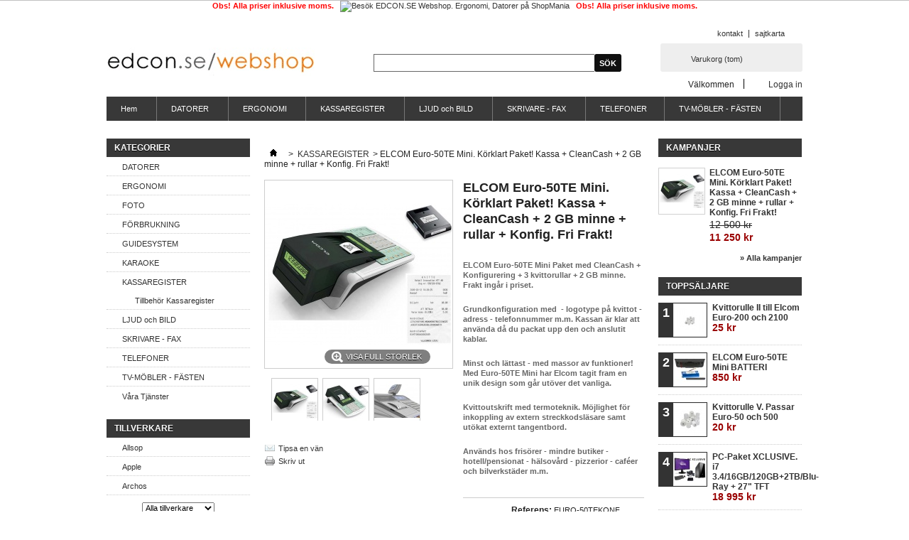

--- FILE ---
content_type: text/html; charset=utf-8
request_url: http://edcon.se/kassaregister/100-elcom-euro-50te-mini-korklart-paket-kassa-cleancash-2-gb-minne-rullar-konfig-fri-frakt.html
body_size: 22660
content:
<!DOCTYPE html PUBLIC "-//W3C//DTD XHTML 1.1//EN" "http://www.w3.org/TR/xhtml11/DTD/xhtml11.dtd"> <!--[if lt IE 7]><html class="no-js lt-ie9 lt-ie8 lt-ie7 " lang="sv"> <![endif]--> <!--[if IE 7]><html class="no-js lt-ie9 lt-ie8 ie7" lang="sv"> <![endif]--> <!--[if IE 8]><html class="no-js lt-ie9 ie8" lang="sv"> <![endif]--> <!--[if gt IE 8]><html class="no-js ie9" lang="sv"> <![endif]--><html xmlns="http://www.w3.org/1999/xhtml" xml:lang="sv"><head><title>ELCOM Euro-50TE Mini. K&ouml;rklart Paket! Kassa + CleanCash + 2 GB minne + rullar + Konfig. Fri Frakt! - EDCON.SE Webshop</title><meta name="description" content="Elcom Euro50TE Mini Kassasystem, konfigurerad, Startklar!" /><meta name="keywords" content="kassor,elcom,göteborg,kassaregister,euro-50te,kassa,kassor" /><meta http-equiv="Content-Type" content="application/xhtml+xml; charset=utf-8" /><meta http-equiv="content-language" content="sv" /><meta name="generator" content="PrestaShop" /><meta name="robots" content="index,follow" /><link rel="icon" type="image/vnd.microsoft.icon" href="/img/favicon.ico?1545046550" /><link rel="shortcut icon" type="image/x-icon" href="/img/favicon.ico?1545046550" /><script type="text/javascript">/* <![CDATA[ */var baseDir='http://edcon.se/';var baseUri='http://edcon.se/';var static_token='4811fc9171eb4e11f1eded18da28f213';var token='4811fc9171eb4e11f1eded18da28f213';var priceDisplayPrecision=0;var priceDisplayMethod=0;var roundMode=2;/* ]]> */</script><link href="http://edcon.se/themes/default/cache/42497db61a27cd2c14c159605eed1c35_all.css" rel="stylesheet" type="text/css" media="all" /><script src="http://edcon.se/themes/default/cache/2a8fe2b62bfe82afa7a3df2acb9f6391.js" type="text/javascript">/* <![CDATA[ *//* ]]> */</script><script type="text/javascript">/* <![CDATA[ */var favorite_products_url_add='http://edcon.se/module/favoriteproducts/actions?process=add';var favorite_products_url_remove='http://edcon.se/module/favoriteproducts/actions?process=remove';var favorite_products_id_product='100';/* ]]> */</script><link rel="alternate" type="application/rss+xml" title="ELCOM Euro-50TE Mini. Körklart Paket! Kassa + CleanCash + 2 GB minne + rullar + Konfig. Fri Frakt! - EDCON.SE Webshop" href="http://edcon.se/modules/feeder/rss.php?id_category=8&amp;orderby=position&amp;orderway=asc" /><link rel="stylesheet" href="/modules/hotinfo/css/hotinfo.css"/><div align="center" class="hotinfo_top" style="text-align:center; background:#FFFFFF; border-top:1px solid #C0C0C0;"><table style="width:100%; height:10px; text-align:center;"><td><p style="text-align: center;"><span style="color: #ff0000;"><strong>Obs! Alla priser inklusive moms. &nbsp;</strong></span>&nbsp;<a title="EDCON.SE Webshop. Ergonomi, Datorer finns på ShopMania" onclick="target='_blank'; window.open('http://www.shopmania.se/site/edcon.se'); return false;" onkeypress="target='_blank'" href="http://www.shopmania.se/"><img style="border: 0;" src="http://www.shopmania.se/img/badge/se/16.png?m=254100146" alt="Besök EDCON.SE Webshop. Ergonomi, Datorer på ShopMania" /></a>&nbsp; &nbsp;<span style="color: #ff0000;"><strong>Obs! Alla priser inklusive moms.</strong></span></p></td></table></div></head><body class="  " id="product"><div class="container_9 clearfix" id="page"><div class="grid_9 alpha omega" id="header"> <a href="http://edcon.se/" id="header_logo" title="EDCON.SE Webshop"> <img class="logo" src="/img/logo-1.jpg?1545046550" alt="EDCON.SE Webshop" width="293" height="40"  /> </a><div class="grid_9 omega" id="header_right"><ul id="header_links"><li id="header_link_contact"><a href="https://www.edcon.se/contact-us" title="kontakt">kontakt</a></li><li id="header_link_sitemap"><a href="http://edcon.se/sitemap" title="sajtkarta">sajtkarta</a></li><li id="header_link_bookmark"><script type="text/javascript">/* <![CDATA[ */writeBookmarkLink('https://edcon.se/toner-brother/577-brother-tn-3170-svart-7000-sidor-fri-frakt.html','Brother TN-3170 Svart. 7000 sidor. Fri Frakt! - EDCON.SE Webshop','bokmärke');/* ]]> */</script></li></ul><div id="header_user"><ul id="header_nav"><li id="shopping_cart"> <a href="https://www.edcon.se/quick-order" rel="nofollow" title="Visa min Varukorg">Varukorg <span class="ajax_cart_quantity hidden">0</span> <span class="ajax_cart_product_txt hidden">Produkt</span> <span class="ajax_cart_product_txt_s hidden">Produkter</span> <span class="ajax_cart_total hidden"> </span> <span class="ajax_cart_no_product">(tom)</span> </a></li><li id="your_account"><a href="https://www.edcon.se/my-account" rel="nofollow" title="Visa mitt konto">Ditt konto</a></li></ul><p id="header_user_info"> Välkommen <a class="login" href="https://www.edcon.se/my-account" rel="nofollow" title="Logga in till ditt konto">Logga in</a></p></div><script type="text/javascript">/* <![CDATA[ */var CUSTOMIZE_TEXTFIELD=1;var img_dir='http://edcon.se/themes/default/img/';/* ]]> */</script><script type="text/javascript">/* <![CDATA[ */var customizationIdMessage='Anpassning #';var removingLinkText='radera produkten från varukorgen';var freeShippingTranslation='Fri Frakt!';var freeProductTranslation='Fri!';var delete_txt='Radera';/* ]]> */</script><div class="block exclusive" id="cart_block"><p class="title_block"> <a href="https://www.edcon.se/quick-order" rel="nofollow" title="Visa min varukorg">Varukorg <span class="hidden" id="block_cart_expand">&nbsp;</span> <span id="block_cart_collapse">&nbsp;</span> </a></p><div class="block_content"><div class="collapsed" id="cart_block_summary"> <span class="ajax_cart_quantity" style="display:none;">0</span> <span class="ajax_cart_product_txt_s" style="display:none">produkter</span> <span class="ajax_cart_product_txt">produkt</span> <span class="ajax_cart_total" style="display:none"> </span> <span class="ajax_cart_no_product">(tom)</span></div><div class="expanded" id="cart_block_list"><p class="cart_block_no_products" id="cart_block_no_products">Inga produkter</p><table id="vouchers" style="display:none;"><tbody></tbody></table><p id="cart-prices"> <span class="price ajax_cart_shipping_cost" id="cart_block_shipping_cost">0 kr</span> <span>Frakt</span> <br/> <span class="price ajax_cart_tax_cost" id="cart_block_tax_cost">0 kr</span> <span>Moms</span> <br/> <span class="price ajax_block_cart_total" id="cart_block_total">0 kr</span> <span>Totalt</span></p><p id="cart-buttons"> <a class="exclusive_large" href="https://www.edcon.se/quick-order" id="button_order_cart" rel="nofollow" title="Logga ut"><span></span>Logga ut</a></p></div></div></div><div id="search_block_top"><form action="http://edcon.se/search" id="searchbox" method="get"><p> <label for="search_query_top"></label> <input type="hidden" name="controller" value="search" /> <input type="hidden" name="orderby" value="position" /> <input type="hidden" name="orderway" value="desc" /> <input class="search_query" type="text" id="search_query_top" name="search_query" value="" /> <input type="submit" name="submit_search" value="Sök" class="button" /></p></form></div><script type="text/javascript">/* <![CDATA[ */function tryToCloseInstantSearch(){if($('#old_center_column').length>0)
{$('#center_column').remove();$('#old_center_column').attr('id','center_column');$('#center_column').show();return false;}}
instantSearchQueries=new Array();function stopInstantSearchQueries(){for(i=0;i<instantSearchQueries.length;i++){instantSearchQueries[i].abort();}
instantSearchQueries=new Array();}
$("#search_query_top").keyup(function(){if($(this).val().length>0){stopInstantSearchQueries();instantSearchQuery=$.ajax({url:'http://edcon.se/search',data:{instantSearch:1,id_lang:7,q:$(this).val()},dataType:'html',type:'POST',success:function(data){if($("#search_query_top").val().length>0)
{tryToCloseInstantSearch();$('#center_column').attr('id','old_center_column');$('#old_center_column').after('<div id="center_column" class="'+$('#old_center_column').attr('class')+'">'+data+'</div>');$('#old_center_column').hide();$("#instant_search_results a.close").click(function(){$("#search_query_top").val('');return tryToCloseInstantSearch();});return false;}
else
tryToCloseInstantSearch();}});instantSearchQueries.push(instantSearchQuery);}
else
tryToCloseInstantSearch();});/* ]]> */</script><script type="text/javascript">/* <![CDATA[ */$('document').ready(function(){$("#search_query_top").autocomplete('http://edcon.se/search',{minChars:3,max:10,width:500,selectFirst:false,scroll:false,dataType:"json",formatItem:function(data,i,max,value,term){return value;},parse:function(data){var mytab=new Array();for(var i=0;i<data.length;i++)
mytab[mytab.length]={data:data[i],value:data[i].cname+' > '+data[i].pname};return mytab;},extraParams:{ajaxSearch:1,id_lang:7}}).result(function(event,data,formatted){$('#search_query_top').val(data.pname);document.location.href=data.product_link;})});/* ]]> */</script><div class="sf-contener clearfix"><ul class="sf-menu clearfix"><li ><a href="http://edcon.se/">Hem</a><ul><li ><a href="http://edcon.se/3-datorer">DATORER</a><ul><li ><a href="http://edcon.se/106-all-in-one">All-In-One</a></li><li ><a href="http://edcon.se/11-barbar-dator">Bärbar Dator</a><ul><li ><a href="http://edcon.se/72-laptopstod-lador">Laptopstöd - Lådor</a></li></ul></li><li ><a href="http://edcon.se/12-stationar-dator">Stationär Dator</a></li><li ><a href="http://edcon.se/6-surfplattor">Surfplattor</a><ul><li ><a href="http://edcon.se/70-ipad-tillbehor">iPad Tillbehör</a></li></ul></li><li ><a href="http://edcon.se/45-datordelar">Datordelar</a><ul><li ><a href="http://edcon.se/55-dvd-bluray">DVD & BluRay</a></li><li ><a href="http://edcon.se/52-harddiskar">Hårddiskar</a></li><li ><a href="http://edcon.se/53-grafikkort">Grafikkort</a></li><li ><a href="http://edcon.se/54-minnen-ram">Minnen - RAM</a></li><li ><a href="http://edcon.se/78-moss-trackballs">Möss - Trackballs</a><ul><li ><a href="http://edcon.se/84-mus-sladd">Mus- sladd</a></li><li ><a href="http://edcon.se/85-mus-tradlos">Mus - trådlös</a></li><li ><a href="http://edcon.se/86-vertikala-moss">Vertikala möss</a></li><li ><a href="http://edcon.se/87-vatskesakra-moss">Vätskesäkra möss</a></li><li ><a href="http://edcon.se/88-trackballs">Trackballs</a></li></ul></li><li ><a href="http://edcon.se/113-programvara">Programvara</a></li><li ><a href="http://edcon.se/98-tangentbord">Tangentbord</a></li></ul></li></ul></li><li ><a href="http://edcon.se/4-ergonomi">ERGONOMI</a><ul><li ><a href="http://edcon.se/13-belysning">Belysning</a><ul><li ><a href="http://edcon.se/26-arbetsplatslampor">Arbetsplatslampor</a></li><li ><a href="http://edcon.se/28-forstoringslampa">Förstoringslampa</a></li><li ><a href="http://edcon.se/29-tillbehor-lampor">Tillbehör lampor</a></li></ul></li><li ><a href="http://edcon.se/16-cpu-hallare">CPU-hållare</a><ul><li ><a href="http://edcon.se/123-sakerhetsboxar">Säkerhetsboxar</a></li></ul></li><li ><a href="http://edcon.se/17-dokumenthallare">Dokumenthållare</a></li><li ><a href="http://edcon.se/18-el-data">El & Data</a><ul><li ><a href="http://edcon.se/124-axessline-desk-montage-pa-bordskant">Axessline Desk. Montage på bordskant</a></li><li ><a href="http://edcon.se/125-axessline-montage-i-bord">Axessline. Montage i bord</a></li><li ><a href="http://edcon.se/126-axessline-uttagslister-montage-i-brunn">Axessline Uttagslister. Montage i brunn</a></li><li ><a href="http://edcon.se/130-iris-powerhub">Iris Powerhub</a></li><li ><a href="http://edcon.se/127-powerdot">Powerdot</a></li><li ><a href="http://edcon.se/128-tradlos-laddning-qi">Trådlös laddning QI</a></li></ul></li><li ><a href="http://edcon.se/19-fot-och-svankstod">Fot och Svankstöd</a></li><li ><a href="http://edcon.se/24-golv-mattskydd-chairmat-och-standup">Golv - Mattskydd. Chairmat och StandUp</a><ul><li ><a href="http://edcon.se/67-chairmat-ecoline-hard-floor-golvskydd">Chairmat Ecoline Hard Floor. Golvskydd</a></li><li ><a href="http://edcon.se/64-chairmat-premium-hard-floor-golvskydd">Chairmat Premium Hard Floor. Golvskydd</a></li><li ><a href="http://edcon.se/36-chairmat-standard-hard-floor-golvskydd-">Chairmat Standard Hard Floor. Golvskydd </a></li><li ><a href="http://edcon.se/69-chairmat-ecoline-for-carpets-mattskydd">Chairmat Ecoline for Carpets. Mattskydd</a></li><li ><a href="http://edcon.se/65-chairmat-premium-for-carpets-mattskydd">Chairmat Premium for Carpets. Mattskydd</a></li><li ><a href="http://edcon.se/37-chairmat-standard-for-carpets-mattskydd">Chairmat Standard for Carpets. Mattskydd</a></li><li ><a href="http://edcon.se/115-standup">StandUp</a></li><li ><a href="http://edcon.se/68-yoga-sitt-och-sta">Yoga Sitt Och Stå</a></li></ul></li><li ><a href="http://edcon.se/22-kabelhantering-diken-korgar">Kabelhantering, Diken Korgar</a><ul><li ><a href="http://edcon.se/33-kabelkanaler">Kabelkanaler</a></li><li ><a href="http://edcon.se/35-kabelkorgar">Kabelkorgar</a></li><li ><a href="http://edcon.se/34-kabelsamlare">Kabelsamlare</a></li></ul></li><li ><a href="http://edcon.se/23-laptopstod-hallare">Laptopstöd - Hållare</a></li><li ><a href="http://edcon.se/25-monitorarmar-fasten">Monitorarmar - Fästen</a><ul><li ><a href="http://edcon.se/74-monitorarm-bordsmonterad">Monitorarm - Bordsmonterad</a></li><li ><a href="http://edcon.se/73-monitorarm-gasfjadrad">Monitorarm - Gasfjädrad</a></li><li ><a href="http://edcon.se/75-monitorarm-flera-skarmar">Monitorarm - Flera skärmar</a></li><li ><a href="http://edcon.se/76-monitorarm-vaggmonterad">Monitorarm - Väggmonterad</a></li></ul></li><li ><a href="http://edcon.se/77-moss-vertikala-moss">Möss - Vertikala möss</a><ul><li ><a href="http://edcon.se/81-vertikala-moss">Vertikala möss</a></li></ul></li><li ><a href="http://edcon.se/99-styrdon">Styrdon</a><ul><li ><a href="http://edcon.se/116-ergoslider-styrdon">Ergoslider Styrdon</a></li><li ><a href="http://edcon.se/117-jobmate-styrdon">Jobmate Styrdon</a></li><li ><a href="http://edcon.se/129-optapad-styrdon">Optapad Styrdon</a></li></ul></li><li ><a href="http://edcon.se/21-stod-handled-underarm">Stöd Handled - Underarm</a><ul><li ><a href="http://edcon.se/60-handledsstod">Handledsstöd</a></li><li ><a href="http://edcon.se/61-underarmsstod">Underarmsstöd</a></li><li ><a href="http://edcon.se/89-musmattor">Musmattor</a></li></ul></li><li ><a href="http://edcon.se/92-tangentbord-utdrag">Tangentbord - Utdrag</a><ul><li ><a href="http://edcon.se/93-tangentbord-sladd">Tangentbord - Sladd</a></li><li ><a href="http://edcon.se/94-tangentbord-tradlost">Tangentbord - Trådlöst</a></li><li ><a href="http://edcon.se/95-tangentbord-vatskesakra">Tangentbord - Vätskesäkra</a></li><li ><a href="http://edcon.se/97-tangentbordsskydd">Tangentbordsskydd</a></li><li ><a href="http://edcon.se/96-tangentbordsutdrag">Tangentbordsutdrag</a></li></ul></li></ul></li><li ><a href="http://edcon.se/5-foto">FOTO</a><ul><li ><a href="http://edcon.se/103-systemkameror">Systemkameror</a></li><li ><a href="http://edcon.se/111-digitalkameror">Digitalkameror</a></li></ul></li><li ><a href="http://edcon.se/44-forbrukning">FÖRBRUKNING</a><ul><li ><a href="http://edcon.se/56-toner-kyocera">Toner - Kyocera</a></li><li ><a href="http://edcon.se/110-toner-brother">Toner - Brother</a></li></ul></li><li ><a href="http://edcon.se/10-guidesystem">GUIDESYSTEM</a></li><li ><a href="http://edcon.se/7-karaoke">KARAOKE</a><ul><li ><a href="http://edcon.se/39-karaoke-skivor-svenska">Karaoke-skivor Svenska</a></li><li ><a href="http://edcon.se/40-karaoke-skivor-engelska">Karaoke-skivor Engelska</a></li><li ><a href="http://edcon.se/41-karaoke-spelare-mikar">Karaoke-spelare, mikar</a></li></ul></li><li ><a href="http://edcon.se/8-kassaregister">KASSAREGISTER</a><ul><li ><a href="http://edcon.se/38-tillbehor-kassaregister">Tillbehör Kassaregister</a></li></ul></li><li ><a href="http://edcon.se/42-ljud-och-bild">LJUD och BILD</a><ul><li ><a href="http://edcon.se/114-audio">Audio</a></li><li ><a href="http://edcon.se/112-hemmabio">Hemmabio</a></li><li ><a href="http://edcon.se/102-tv">TV</a></li></ul></li><li ><a href="http://edcon.se/43-skrivare-fax">SKRIVARE - FAX</a><ul><li ><a href="http://edcon.se/47-fax">Fax</a></li><li ><a href="http://edcon.se/46-farglaser">Färglaser</a></li><li ><a href="http://edcon.se/48-laserskrivare">Laserskrivare</a></li><li ><a href="http://edcon.se/49-multiskrivare-black">Multiskrivare - Bläck</a></li><li ><a href="http://edcon.se/50-multiskrivare-laser">Multiskrivare - Laser</a></li><li ><a href="http://edcon.se/51-multiskrivare-farglaser">Multiskrivare - Färglaser</a></li><li ><a href="http://edcon.se/90-toner-trummor">Toner - Trummor</a></li></ul></li><li ><a href="http://edcon.se/58-telefoner">TELEFONER</a></li><li ><a href="http://edcon.se/9-tv-mobler-fasten">TV-MÖBLER - FÄSTEN</a><ul><li ><a href="http://edcon.se/107-vaggfasten">Väggfästen</a></li><li ><a href="http://edcon.se/109-tak-projektorfasten">Tak - Projektorfästen</a></li></ul></li><li ><a href="http://edcon.se/57-vara-tjanster">Våra Tjänster</a></li></ul></li><li ><a href="http://edcon.se/3-datorer">DATORER</a><ul><li ><a href="http://edcon.se/106-all-in-one">All-In-One</a></li><li ><a href="http://edcon.se/11-barbar-dator">Bärbar Dator</a><ul><li ><a href="http://edcon.se/72-laptopstod-lador">Laptopstöd - Lådor</a></li></ul></li><li ><a href="http://edcon.se/12-stationar-dator">Stationär Dator</a></li><li ><a href="http://edcon.se/6-surfplattor">Surfplattor</a><ul><li ><a href="http://edcon.se/70-ipad-tillbehor">iPad Tillbehör</a></li></ul></li><li ><a href="http://edcon.se/45-datordelar">Datordelar</a><ul><li ><a href="http://edcon.se/55-dvd-bluray">DVD & BluRay</a></li><li ><a href="http://edcon.se/52-harddiskar">Hårddiskar</a></li><li ><a href="http://edcon.se/53-grafikkort">Grafikkort</a></li><li ><a href="http://edcon.se/54-minnen-ram">Minnen - RAM</a></li><li ><a href="http://edcon.se/78-moss-trackballs">Möss - Trackballs</a><ul><li ><a href="http://edcon.se/84-mus-sladd">Mus- sladd</a></li><li ><a href="http://edcon.se/85-mus-tradlos">Mus - trådlös</a></li><li ><a href="http://edcon.se/86-vertikala-moss">Vertikala möss</a></li><li ><a href="http://edcon.se/87-vatskesakra-moss">Vätskesäkra möss</a></li><li ><a href="http://edcon.se/88-trackballs">Trackballs</a></li></ul></li><li ><a href="http://edcon.se/113-programvara">Programvara</a></li><li ><a href="http://edcon.se/98-tangentbord">Tangentbord</a></li></ul></li></ul></li><li ><a href="http://edcon.se/4-ergonomi">ERGONOMI</a><ul><li ><a href="http://edcon.se/13-belysning">Belysning</a><ul><li ><a href="http://edcon.se/26-arbetsplatslampor">Arbetsplatslampor</a></li><li ><a href="http://edcon.se/28-forstoringslampa">Förstoringslampa</a></li><li ><a href="http://edcon.se/29-tillbehor-lampor">Tillbehör lampor</a></li></ul></li><li ><a href="http://edcon.se/16-cpu-hallare">CPU-hållare</a><ul><li ><a href="http://edcon.se/123-sakerhetsboxar">Säkerhetsboxar</a></li></ul></li><li ><a href="http://edcon.se/17-dokumenthallare">Dokumenthållare</a></li><li ><a href="http://edcon.se/18-el-data">El & Data</a><ul><li ><a href="http://edcon.se/124-axessline-desk-montage-pa-bordskant">Axessline Desk. Montage på bordskant</a></li><li ><a href="http://edcon.se/125-axessline-montage-i-bord">Axessline. Montage i bord</a></li><li ><a href="http://edcon.se/126-axessline-uttagslister-montage-i-brunn">Axessline Uttagslister. Montage i brunn</a></li><li ><a href="http://edcon.se/130-iris-powerhub">Iris Powerhub</a></li><li ><a href="http://edcon.se/127-powerdot">Powerdot</a></li><li ><a href="http://edcon.se/128-tradlos-laddning-qi">Trådlös laddning QI</a></li></ul></li><li ><a href="http://edcon.se/19-fot-och-svankstod">Fot och Svankstöd</a></li><li ><a href="http://edcon.se/24-golv-mattskydd-chairmat-och-standup">Golv - Mattskydd. Chairmat och StandUp</a><ul><li ><a href="http://edcon.se/67-chairmat-ecoline-hard-floor-golvskydd">Chairmat Ecoline Hard Floor. Golvskydd</a></li><li ><a href="http://edcon.se/64-chairmat-premium-hard-floor-golvskydd">Chairmat Premium Hard Floor. Golvskydd</a></li><li ><a href="http://edcon.se/36-chairmat-standard-hard-floor-golvskydd-">Chairmat Standard Hard Floor. Golvskydd </a></li><li ><a href="http://edcon.se/69-chairmat-ecoline-for-carpets-mattskydd">Chairmat Ecoline for Carpets. Mattskydd</a></li><li ><a href="http://edcon.se/65-chairmat-premium-for-carpets-mattskydd">Chairmat Premium for Carpets. Mattskydd</a></li><li ><a href="http://edcon.se/37-chairmat-standard-for-carpets-mattskydd">Chairmat Standard for Carpets. Mattskydd</a></li><li ><a href="http://edcon.se/115-standup">StandUp</a></li><li ><a href="http://edcon.se/68-yoga-sitt-och-sta">Yoga Sitt Och Stå</a></li></ul></li><li ><a href="http://edcon.se/22-kabelhantering-diken-korgar">Kabelhantering, Diken Korgar</a><ul><li ><a href="http://edcon.se/33-kabelkanaler">Kabelkanaler</a></li><li ><a href="http://edcon.se/35-kabelkorgar">Kabelkorgar</a></li><li ><a href="http://edcon.se/34-kabelsamlare">Kabelsamlare</a></li></ul></li><li ><a href="http://edcon.se/23-laptopstod-hallare">Laptopstöd - Hållare</a></li><li ><a href="http://edcon.se/25-monitorarmar-fasten">Monitorarmar - Fästen</a><ul><li ><a href="http://edcon.se/74-monitorarm-bordsmonterad">Monitorarm - Bordsmonterad</a></li><li ><a href="http://edcon.se/73-monitorarm-gasfjadrad">Monitorarm - Gasfjädrad</a></li><li ><a href="http://edcon.se/75-monitorarm-flera-skarmar">Monitorarm - Flera skärmar</a></li><li ><a href="http://edcon.se/76-monitorarm-vaggmonterad">Monitorarm - Väggmonterad</a></li></ul></li><li ><a href="http://edcon.se/77-moss-vertikala-moss">Möss - Vertikala möss</a><ul><li ><a href="http://edcon.se/81-vertikala-moss">Vertikala möss</a></li></ul></li><li ><a href="http://edcon.se/99-styrdon">Styrdon</a><ul><li ><a href="http://edcon.se/116-ergoslider-styrdon">Ergoslider Styrdon</a></li><li ><a href="http://edcon.se/117-jobmate-styrdon">Jobmate Styrdon</a></li><li ><a href="http://edcon.se/129-optapad-styrdon">Optapad Styrdon</a></li></ul></li><li ><a href="http://edcon.se/21-stod-handled-underarm">Stöd Handled - Underarm</a><ul><li ><a href="http://edcon.se/60-handledsstod">Handledsstöd</a></li><li ><a href="http://edcon.se/61-underarmsstod">Underarmsstöd</a></li><li ><a href="http://edcon.se/89-musmattor">Musmattor</a></li></ul></li><li ><a href="http://edcon.se/92-tangentbord-utdrag">Tangentbord - Utdrag</a><ul><li ><a href="http://edcon.se/93-tangentbord-sladd">Tangentbord - Sladd</a></li><li ><a href="http://edcon.se/94-tangentbord-tradlost">Tangentbord - Trådlöst</a></li><li ><a href="http://edcon.se/95-tangentbord-vatskesakra">Tangentbord - Vätskesäkra</a></li><li ><a href="http://edcon.se/97-tangentbordsskydd">Tangentbordsskydd</a></li><li ><a href="http://edcon.se/96-tangentbordsutdrag">Tangentbordsutdrag</a></li></ul></li></ul></li><li ><a href="http://edcon.se/8-kassaregister">KASSAREGISTER</a><ul><li ><a href="http://edcon.se/38-tillbehor-kassaregister">Tillbehör Kassaregister</a></li></ul></li><li ><a href="http://edcon.se/42-ljud-och-bild">LJUD och BILD</a><ul><li ><a href="http://edcon.se/114-audio">Audio</a></li><li ><a href="http://edcon.se/112-hemmabio">Hemmabio</a></li><li ><a href="http://edcon.se/102-tv">TV</a></li></ul></li><li ><a href="http://edcon.se/43-skrivare-fax">SKRIVARE - FAX</a><ul><li ><a href="http://edcon.se/47-fax">Fax</a></li><li ><a href="http://edcon.se/46-farglaser">Färglaser</a></li><li ><a href="http://edcon.se/48-laserskrivare">Laserskrivare</a></li><li ><a href="http://edcon.se/49-multiskrivare-black">Multiskrivare - Bläck</a></li><li ><a href="http://edcon.se/50-multiskrivare-laser">Multiskrivare - Laser</a></li><li ><a href="http://edcon.se/51-multiskrivare-farglaser">Multiskrivare - Färglaser</a></li><li ><a href="http://edcon.se/90-toner-trummor">Toner - Trummor</a></li></ul></li><li ><a href="http://edcon.se/58-telefoner">TELEFONER</a></li><li ><a href="http://edcon.se/9-tv-mobler-fasten">TV-MÖBLER - FÄSTEN</a><ul><li ><a href="http://edcon.se/107-vaggfasten">Väggfästen</a></li><li ><a href="http://edcon.se/109-tak-projektorfasten">Tak - Projektorfästen</a></li></ul></li></ul></div><div class="sf-right">&nbsp;</div></div></div><div class="grid_9 alpha omega clearfix" id="columns"><div class="column grid_2 alpha" id="left_column"><div class="block" id="categories_block_left"><p class="title_block">Kategorier</p><div class="block_content"><ul class="tree dhtml"><li > <a href="http://edcon.se/3-datorer" title="EDCON har station&auml;ra och b&auml;rbara datorer fr&aring;n Apple, Asus, Toshiba, Acer, HP, Compaq m flera. Surfplattor fr&aring;n Apple och Samsung, Sony. &Auml;ven PC-delar och kringutrustning som Bildsk&auml;rmar, minne, h&aring;rddiskar m m. Vi bygger &auml;ven PC enligt &ouml;nskem&aring;l.">DATORER</a><ul><li > <a href="http://edcon.se/106-all-in-one" title="Allt-I-Ett dator fr&aring;n Asus, Apple, toshiba. Sk&auml;rmen har allt i inbyggt. H&aring;rddisk, minne och grafik samt portar f&ouml;r alla anslutningar.">All-In-One</a></li><li > <a href="http://edcon.se/11-barbar-dator" title="B&auml;rbar Dator fr&aring;n Acer, Apple, Asus, Compaq, HP, Toshiba">B&auml;rbar Dator</a><ul><li class="last"> <a href="http://edcon.se/72-laptopstod-lador" title="Den b&auml;rbara arbetsplatsen: Minst lika viktigt som att inreda sitt arbetsrum ergonomiskt &auml;r det att t&auml;nka p&aring; hur du jobbar mobilt. Ett laptopst&ouml;d g&ouml;r att bildsk&auml;rmen blir placerad i r&auml;tt h&ouml;jd och vinkel s&aring; att &ouml;gonen, skuldrorna och framf&ouml;r allt nacken skonas fr&aring;n on&ouml;dig anstr&auml;ngning. Tillsammans med ett laptopst&ouml;d anv&auml;nder du ett separat tangentbord. Ett minitangentbord ger en arbetsst&auml;llning som &auml;r b&auml;ttre eftersom &ouml;verarmarna kommer n&auml;rmare intill &ouml;verkroppen och h&auml;nderna jobbar t&auml;tare ihop. D&aring; f&aring;r man en minskad muskelansp&auml;nning. Skjut in tangentbordet p&aring; bordet s&aring; att underarmarna f&aring;r st&ouml;d. Ett handledsst&ouml;d &auml;r ocks&aring; l&auml;tt att f&aring; med i datorv&auml;skan.">Laptopst&ouml;d - L&aring;dor</a></li></ul></li><li > <a href="http://edcon.se/12-stationar-dator" title="Station&auml;ra Datorer, PC som vi bygger sj&auml;lva, endast med kvalitetsdelar...">Station&auml;r Dator</a></li><li > <a href="http://edcon.se/6-surfplattor" title="Surfplattor fr&aring;n Apple, Asus, Samsung, Sony">Surfplattor</a><ul><li class="last"> <a href="http://edcon.se/70-ipad-tillbehor" title="Fodral, skydd och Tangentbord f&ouml;r Apple iPad.">iPad Tillbeh&ouml;r</a></li></ul></li><li class="last"> <a href="http://edcon.se/45-datordelar" title="Datorkomponenter, PC-delar. Vi har moderkort, minnen, h&aring;rddiskar och lite grafikkort. Programvaror och Bildsk&auml;rmar. F&ouml;r fullt sortiment se www.captech.se
">Datordelar</a><ul><li > <a href="http://edcon.se/55-dvd-bluray" title="Asus, LG, Samsung DVD &amp; BluRay. Fler modeller finns p&aring; www.captech.se, &aring;terkom f&ouml;r pris!">DVD &amp; BluRay</a></li><li > <a href="http://edcon.se/52-harddiskar" title="Litet urval av intern och externa h&aring;rddiskar. M&auml;rken: Samsung, Seagate, Western Digital. St&ouml;rre urval finns att se p&aring; www.captech.se och &aring;terkom f&ouml;r pris!">H&aring;rddiskar</a></li><li > <a href="http://edcon.se/53-grafikkort" title="N&aring;gra f&aring; grafikkort. Mer finns p&aring; www.captech.se och &aring;terkom f&ouml;r pris!">Grafikkort</a></li><li > <a href="http://edcon.se/54-minnen-ram" title="Minnen. DDR, DDR2, DDR3, SO-DIMM och USB-minnen. F&ouml;r fler alternativ, se www.captech.se och &aring;terkom f&ouml;r pris!">Minnen - RAM</a></li><li > <a href="http://edcon.se/78-moss-trackballs" title="Ett urval ergonomiska m&ouml;ss, tangentbord samt styrdon som svarar upp mot anv&auml;ndares krav p&aring; funktionalitet, kvalitet och robusthet. Alltid med design och prestanda som f&ouml;renar elegans och funktionalitet.
">M&ouml;ss - Trackballs</a><ul><li > <a href="http://edcon.se/84-mus-sladd" title="Funktionella m&ouml;ss med sladd. Kvalitet och robusthet.">Mus- sladd</a></li><li > <a href="http://edcon.se/85-mus-tradlos" title="Tr&aring;dl&ouml;sa m&ouml;ss med funktion, kvalitet och robusthet.">Mus - tr&aring;dl&ouml;s</a></li><li > <a href="http://edcon.se/86-vertikala-moss" title="Vertikala m&ouml;ss. H&aring;ll musen i h&auml;lsningsl&auml;ge f&ouml;r att undvika sk musarm.">Vertikala m&ouml;ss</a></li><li > <a href="http://edcon.se/87-vatskesakra-moss" title="Vattenavvisande, v&auml;tskes&auml;kra och vattent&auml;ta m&ouml;ss. Silikonmus som klarar vatten.">V&auml;tskes&auml;kra m&ouml;ss</a></li><li class="last"> <a href="http://edcon.se/88-trackballs" title="Trackballs, tr&aring;dl&ouml;sa eller med sladd.">Trackballs</a></li></ul></li><li > <a href="http://edcon.se/113-programvara" title="H&auml;r hittar du Windows, Office och lite annat. Saknar du n&aring;got, maila eller ring oss!">Programvara</a></li><li class="last"> <a href="http://edcon.se/98-tangentbord" title="Tangentbord med sladd eller tr&aring;dl&ouml;st. Du v&auml;ljer sj&auml;lv efter pl&aring;nbok eller tycke och smak!">Tangentbord</a></li></ul></li></ul></li><li > <a href="http://edcon.se/4-ergonomi" title="Massor av Ergonomiprodukter fr&aring;n Kondator och Matting m.m. Broschyrst&auml;ll, Belysning, Dokumentf&ouml;rst&ouml;rare, Dokumenth&aring;llare, EL &amp; DATA, Monitorarmar, Styrdon, Golvskydd, Telefonarm, Underarmsst&ouml;d, Matt- och Golvskydd och mycket mer.
">ERGONOMI</a><ul><li > <a href="http://edcon.se/13-belysning" title="Lampor fr&aring;n Matting: R&auml;tt belysning vid arbetsplatsen har mycket st&ouml;rre betydelse f&ouml;r arbetsf&ouml;rh&aring;llandena &auml;n de flesta tror. H&auml;lsan p&aring;verkas i h&ouml;g grad av vilken belysning som finns p&aring; arbetsplatsen. Bra ljusf&ouml;rh&aring;llanden minskar risken f&ouml;r on&ouml;diga besv&auml;r som huvudv&auml;rk, ont i nacke och axlar. &lt;br&gt;&lt;br&gt;
Kondator belysningssortiment har fokus p&aring; att erbjuda en &auml;ndam&aring;lsenlig ljusbild p&aring; arbetsplatsen med l&aring;ga driftskostnader och med en stilren funktionell design. Viktigt att t&auml;nka p&aring; vid val av armatur och ljusk&auml;lla &auml;r m&auml;nniskans upplevelse av belysningens styrka, f&auml;rgtemperatur och f&ouml;rdelning.">Belysning</a><ul><li > <a href="http://edcon.se/26-arbetsplatslampor" title="R&auml;tt belysning vid arbetsplatsen har mycket st&ouml;rre betydelse f&ouml;r arbetsf&ouml;rh&aring;llandena &auml;n de flesta tror. H&auml;lsan p&aring;verkas i h&ouml;g grad av vilken belysning som finns p&aring; arbetsplatsen. Bra ljusf&ouml;rh&aring;llanden minskar risken f&ouml;r on&ouml;diga besv&auml;r som huvudv&auml;rk, ont i nacke och axlar.">Arbetsplatslampor</a></li><li > <a href="http://edcon.se/28-forstoringslampa" title="F&ouml;rstoringslampa. Bordslampa som ger b&aring;de f&ouml;rstoring och ljus. L&auml;mpar sig v&auml;l f&ouml;r kr&auml;vande arbete t ex inom industri, kosmetisk v&aring;rd eller som verktyg f&ouml;r personer med nedsatt syn.">F&ouml;rstoringslampa</a></li><li class="last"> <a href="http://edcon.se/29-tillbehor-lampor" title="Tillbeh&ouml;r lampor. Bordsfot, bordskl&auml;mf&auml;ste.">Tillbeh&ouml;r lampor</a></li></ul></li><li > <a href="http://edcon.se/16-cpu-hallare" title="H&aring;llare f&ouml;r din PC, &auml;ven Notebook. CPU-h&aring;llare f&ouml;r att h&auml;nga upp din datorn under skrivbordet. LiftLap, LiftFlex, LiftFix, Twinny och QuickClick fr&aring;n Kondator. CPU-vagnar.">CPU-h&aring;llare</a><ul><li class="last"> <a href="http://edcon.se/123-sakerhetsboxar" title="Skydd f&ouml;r din Laptop eller Universall&aring;sbox som passar s&aring; gott som samtliga station&auml;ra datorer p&aring; marknaden.">S&auml;kerhetsboxar</a></li></ul></li><li > <a href="http://edcon.se/17-dokumenthallare" title="Med en dokumenth&aring;llare undviker du on&ouml;diga huvudvridningar och anstr&auml;ngningen p&aring; &ouml;gonen blir mindre. Mindre avst&aring;nd mellan bildsk&auml;rm, dokument och tangentbord g&ouml;r att &ouml;gonen slipper fokusera om hela tiden. Placera dokumenth&aring;llaren med ditt dokument mellan tangentbordet och bildsk&auml;rmen. Avst&aring;ndet och vinkeln kan justeras s&aring; att arbetsst&auml;llningen blir s&aring; bra som m&ouml;jligt och f&ouml;r att undvika reflexer fr&aring;n blanka ytor.">Dokumenth&aring;llare</a></li><li > <a href="http://edcon.se/18-el-data" title="I kontors- och konferensmilj&ouml;er finns ofta behovet att enkelt och smidigt kunna koppla str&ouml;m- och n&auml;tverksf&ouml;rs&ouml;rjning till datorer, projektorer och annan utrustning. Popup eller Bordsmodeller.Elpanelerna monteras inf&auml;llda i bordsskivan, &auml;r l&auml;tt &aring;tkomliga n&auml;r de beh&ouml;vs och elegant dolda n&auml;r de inte anv&auml;nds.">El &amp; Data</a><ul><li > <a href="http://edcon.se/124-axessline-desk-montage-pa-bordskant" title="Monteras enkelt p&aring; t ex kanten av ett arbetsbord med medf&ouml;ljande kl&auml;mf&auml;ste.">Axessline Desk. Montage p&aring; bordskant</a></li><li > <a href="http://edcon.se/125-axessline-montage-i-bord" title="Integreras i bordsskivan. PopUp f&ouml;r ett enkelt tryck p&aring; toppen lyfts hela uttagslisten till sitt &ouml;ppna l&auml;ge. Axessline QuickBox &auml;r ett kompakt &ldquo;access-center&rdquo; f&ouml;r ett nedf&auml;llt montage i bordsskiva, vilken &auml;r mycket enkel att installera. Har en fj&auml;dermekanism, som med ett tryck automatiskt &ouml;ppnar toppluckan.">Axessline. Montage i bord</a></li><li > <a href="http://edcon.se/126-axessline-uttagslister-montage-i-brunn" title="Monteras enkelt i botten av t ex  ett kabeldike. F&ouml;rsedd med 0,3 m kablar och Wieland anslutning, m&aring;ste kompletteras med el-anslutning Wieland-Schuko.">Axessline Uttagslister. Montage i brunn</a></li><li > <a href="http://edcon.se/130-iris-powerhub" title="Byt sladdkaos mot svensk design!
Iris Powerhub utmanar det traditionella grenuttaget och s&auml;tter ny branschstandard vad g&auml;ller b&aring;de design och funktion.">Iris Powerhub</a></li><li > <a href="http://edcon.se/127-powerdot" title="Ett unikt koncept f&ouml;r el, data och media. &lt;br&gt;D&auml;r du vill ha det!">Powerdot</a></li><li class="last"> <a href="http://edcon.se/128-tradlos-laddning-qi" title="Axessline s&auml;kerst&auml;ller p&aring; ett enkelt vis, att din smartphone alltid &auml;r laddad n&auml;r det som b&auml;st beh&ouml;vs. Perfekt b&aring;de p&aring; kontoret och i hemmilj&ouml;, som p&aring; hotell och annan offentlig milj&ouml;!">Tr&aring;dl&ouml;s laddning QI</a></li></ul></li><li > <a href="http://edcon.se/19-fot-och-svankstod" title="Fot och Svankst&ouml;d f&ouml;r avlastning av f&ouml;tter och rygg. Ger en b&auml;ttre sittst&auml;llning med rakare h&aring;llning. Fotst&ouml;det avlastar stoldynans tryck mot l&aring;rens undersida och svankst&ouml;det underl&auml;ttar f&ouml;r en rakare sittst&auml;llning.">Fot och Svankst&ouml;d</a></li><li > <a href="http://edcon.se/24-golv-mattskydd-chairmat-och-standup" title="Skydda dina mattor eller golv med ett plastskydd. Ett stolsunderl&auml;gg skyddar effektivt golvet eller mattan fr&aring;n slitage och nedsmutsning. Du f&aring;r dessutom en h&ouml;gre komfort genom att kontorsstolen rullar l&auml;tt och behagligt. Stolsunderl&auml;ggen finns med piggar p&aring; baksidan f&ouml;r mjuka mattor eller med sl&auml;t baksida f&ouml;r h&aring;rda golv.">Golv - Mattskydd. Chairmat och StandUp</a><ul><li > <a href="http://edcon.se/67-chairmat-ecoline-hard-floor-golvskydd" title="Chairmat Ecoline stolsunderl&auml;gg skyddar effektivt golvet eller mattan fr&aring;n slitage och nedsmutsning. Du f&aring;r dessutom en h&ouml;gre komfort genom att kontorsstolen rullar l&auml;tt och behagligt. Sl&auml;t antiglidbehandlad baksida f&ouml;r h&aring;rda golv. Ecoline stolsunderl&auml;gg tillverkas av delvis &aring;tervunnen polycarbonatplast.">Chairmat Ecoline Hard Floor. Golvskydd</a></li><li > <a href="http://edcon.se/64-chairmat-premium-hard-floor-golvskydd" title="Chairmat Premium stolsunderl&auml;gg skyddar effektivt golvet fr&aring;n slitage och nedsmutsning. Dessutom h&ouml;gre komfort genom att kontorsstolen rullar l&auml;tt och behagligt. Stolsunderl&auml;gget har sl&auml;t baksida f&ouml;r h&aring;rda golv. Premium stolsunderl&auml;gg &auml;r tillverkade av &aring;tervinningsbar transparent ny vinylplast. Ovansidan &auml;r l&auml;tt m&ouml;nstrad f&ouml;r minskad halkrisk och h&ouml;rnen &auml;r snyggt rundade.">Chairmat Premium Hard Floor. Golvskydd</a></li><li > <a href="http://edcon.se/36-chairmat-standard-hard-floor-golvskydd-" title="Chairmat Standard stolsunderl&auml;gg skyddar effektivt golvet fr&aring;n slitage och nedsmutsning. Du f&aring;r dessutom en h&ouml;gre komfort genom att kontorsstolen rullar l&auml;tt och behagligt. Stolsunderl&auml;ggen har sl&auml;t baksida f&ouml;r h&aring;rda golv och &auml;r tillverkade av &aring;tervinningsbar transparent ny vinylplast. Ovansidan &auml;r l&auml;tt m&ouml;nstrad f&ouml;r minskad halkrisk och h&ouml;rnen &auml;r snyggt rundade.">Chairmat Standard Hard Floor. Golvskydd </a></li><li > <a href="http://edcon.se/69-chairmat-ecoline-for-carpets-mattskydd" title="Chairmat Ecoline for Carpets, stolsunderl&auml;gg skyddar effektivt mattan fr&aring;n slitage och nedsmutsning. Dessutom h&ouml;gre komfort genom att kontorsstolen rullar l&auml;tt och behagligt. Chairmat Ecoline stolsunderl&auml;gg har piggar p&aring; baksidan f&ouml;r mjuka mattor. Ecoline stolsunderl&auml;gg &auml;r tillverkade av delvis &aring;tervunnen polycarbonatplast. Ovansidan &auml;r l&auml;tt m&ouml;nstrad f&ouml;r minskad halkrisk och h&ouml;rnen &auml;r snyggt rundade.">Chairmat Ecoline for Carpets. Mattskydd</a></li><li > <a href="http://edcon.se/65-chairmat-premium-for-carpets-mattskydd" title="Chairmat Premium stolsunderl&auml;gg skyddar effektivt mattan fr&aring;n slitage och nedsmutsning. Du f&aring;r dessutom en h&ouml;gre komfort genom att kontorsstolen rullar l&auml;tt och behagligt. Stolsunderl&auml;ggen finns med piggar p&aring; baksidan f&ouml;r mjuka mattor. Stolsunderl&auml;ggen &auml;r tillverkade av &aring;tervinningsbar transparent ny vinylplast. Ovansidan &auml;r l&auml;tt m&ouml;nstrad f&ouml;r minskad halkrisk och h&ouml;rnen &auml;r snyggt rundade. Tjocklek: 3,9 mm. Fasad kant vilket g&ouml;r att stolen l&auml;tt kan rullas &ouml;ver.">Chairmat Premium for Carpets. Mattskydd</a></li><li > <a href="http://edcon.se/37-chairmat-standard-for-carpets-mattskydd" title="Chairmat Standard stolsunderl&auml;gg skyddar effektivt mattan fr&aring;n slitage och nedsmutsning. Du f&aring;r dessutom en h&ouml;gre komfort genom att kontorsstolen rullar l&auml;tt och behagligt. Stolsunderl&auml;ggen har piggar p&aring; baksidan f&ouml;r mjuka mattor. Chairmat Standard stolsunderl&auml;gg &auml;r tillverkade av &aring;tervinningsbar transparent ny vinylplast. Ovansidan &auml;r l&auml;tt m&ouml;nstrad f&ouml;r minskad halkrisk och h&ouml;rnen &auml;r snyggt rundade. Tjocklek: 2,5 mm. Med fasad kant vilket g&ouml;r att kontorsstolen l&auml;tt kan rullas &ouml;ver.">Chairmat Standard for Carpets. Mattskydd</a></li><li > <a href="http://edcon.se/115-standup" title="Du beh&ouml;ver inte v&auml;lja mellan att ha joggingskor eller att f&aring; ont i f&ouml;tterna n&auml;r du st&aring;r upp p&aring; jobbet! &rdquo;StandUp!&rdquo; &auml;r en smart ergonomisk arbetsplatsmatta som f&ouml;rdelar belastningen p&aring; f&ouml;tterna. Skaffa dig en nyttig vana p&aring; jobbet. Flytta stolen, g&ouml;r plats f&ouml;r &ldquo;StandUp!&rdquo; - anv&auml;nd ditt st&aring;bord och m&aring; b&auml;ttre! ">StandUp</a></li><li class="last"> <a href="http://edcon.se/68-yoga-sitt-och-sta" title="Yoga Sitt och St&aring;. Ett h&ouml;j- och s&auml;nkbart bord ger m&ouml;jlighet att variera mellan st&aring;ende och sittande arbete. En varierad arbetsst&auml;llning skapar f&ouml;ruts&auml;ttningar f&ouml;r att f&ouml;rebygga skador och besv&auml;r. ">Yoga Sitt Och St&aring;</a></li></ul></li><li > <a href="http://edcon.se/22-kabelhantering-diken-korgar" title="Kabelhantering, kabeldiken, kabelkorgar, kabelh&aring;llare och Kabelkanaler. Allt f&ouml;r att samla ihop, snygga till dina kablar.">Kabelhantering, Diken Korgar</a><ul><li > <a href="http://edcon.se/33-kabelkanaler" title="Kabelkanaler f&ouml;r att d&ouml;lja kablarna p&aring; golvet, finns b&aring;de i gummi och aluminium. Kanalen i gummi kapas mycket enkelt till &ouml;nskad l&auml;ngd.">Kabelkanaler</a></li><li > <a href="http://edcon.se/35-kabelkorgar" title="En kabelkorg bringar ordning p&aring; kabelh&auml;rvor under skrivbordet samtidigt som kontoret blir mer l&auml;ttst&auml;dat och snyggt. Du f&aring;r plats med b&aring;de kablar, grendosor och transformatorer.">Kabelkorgar</a></li><li class="last"> <a href="http://edcon.se/34-kabelsamlare" title="Kabelsamlare, slang, h&aring;llare, kardborre f&ouml;r att samla ihop dina kablar.">Kabelsamlare</a></li></ul></li><li > <a href="http://edcon.se/23-laptopstod-hallare" title="Notebookst&ouml;d, Laptopst&ouml;d, Armar, Laptopl&aring;dor. L&aring;s in din b&auml;rbara dator. Skapa korrekt arbetsst&auml;llning b&aring;de p&aring; skrivbordet eller d&aring; du har datorn i kn&auml;t. Laptopst&ouml;den &auml;r f&ouml;r att f&ouml;rb&auml;ttra arbetsst&auml;llningen. Du f&aring;r t ex b&auml;ttre h&ouml;jd p&aring; sk&auml;rmen och f&ouml;rebygger &quot;gamnacke&quot;.">Laptopst&ouml;d - H&aring;llare</a></li><li > <a href="http://edcon.se/25-monitorarmar-fasten" title="Med en monitorarm st&auml;ller man enkelt in r&auml;tt avst&aring;nd, h&ouml;jd och vinkel p&aring; bildsk&auml;rmen och undviker d&auml;rmed on&ouml;dig anstr&auml;ngning f&ouml;r nacke och &ouml;gon. Avst&aring;ndet till bildsk&auml;rmen b&ouml;r vara ca 50-70 cm och &ouml;vre kanten ungef&auml;r i h&ouml;jd med &ouml;gonen. En riktlinje &auml;r att blicken skall vara riktad lite snett ned&aring;t n&auml;r du tittar mitt i sk&auml;rmen. Justera vinkeln s&aring; att du undviker reflexer och speglingar fr&aring;n belysningen.">Monitorarmar - F&auml;sten</a><ul><li > <a href="http://edcon.se/74-monitorarm-bordsmonterad" title="Sm&auml;ckra och moderna. Designade flatscreenarmar med fast montering. H&ouml;j- , s&auml;nk- och vinklingsbara, vilket ger m&ouml;jlighet till individuell och ergonomisk arbetst&auml;llning.">Monitorarm - Bordsmonterad</a></li><li > <a href="http://edcon.se/73-monitorarm-gasfjadrad" title="Gasfj&auml;drade flerarmade monitorarmar, ger stor flexibilitet med h&ouml;gsta komfort. Dessutom med en elegant design som &auml;r sp&auml;nnande och passar varje arbetsplats.">Monitorarm - Gasfj&auml;drad</a></li><li > <a href="http://edcon.se/75-monitorarm-flera-skarmar" title="Monitorarmar med stora m&ouml;jligheter! Funktionella flerarmade monitorarmar f&ouml;r 2-6 LCD-sk&auml;rmar. Med flera vridbara leder kan bildsk&auml;rmarna placeras i exakt &ouml;nskad position.">Monitorarm - Flera sk&auml;rmar</a></li><li class="last"> <a href="http://edcon.se/76-monitorarm-vaggmonterad" title="Vrid- och vinklingsbart v&auml;ggf&auml;ste f&ouml;r flatscreensk&auml;rmar, 1-3 armleder. Funktionella
&amp; r&ouml;rliga v&auml;ggf&auml;sten f&ouml;r TV- / bildsk&auml;rmar. V&auml;lgjorda med h&ouml;g finish och bra prestanda.">Monitorarm - V&auml;ggmonterad</a></li></ul></li><li > <a href="http://edcon.se/77-moss-vertikala-moss" title="Ergonomiska m&ouml;ss, Vertikala m&ouml;ss och &auml;ven V&auml;tskes&auml;ker mus som svarar upp mot anv&auml;ndares krav p&aring; funktionalitet, kvalitet och robusthet. Alltid med design och prestanda, som f&ouml;renar b&aring;de elegans och funktionalitet.
">M&ouml;ss - Vertikala m&ouml;ss</a><ul><li class="last"> <a href="http://edcon.se/81-vertikala-moss" title="Vertikala ergonomiska m&ouml;ss med krav p&aring; funktionalitet, kvalitet och robusthet. Sladdl&ouml;sa eller med sladd.
">Vertikala m&ouml;ss</a></li></ul></li><li > <a href="http://edcon.se/99-styrdon" title="&lt;b&gt;Ett smartare s&auml;tt att arbeta. &lt;br&gt;&lt;/b&gt;
Trenden ser likadan ut p&aring; alla moderna arbetsplatser: Allt fler timmar spenderas framf&ouml;r datorn. Och allt fler f&aring;r problem med v&auml;rk i rygg, nacke, axlar och handleder. En ergonomisk mus l&aring;ter dig arbeta precis som kroppen vill. Det inneb&auml;r att du slipper v&auml;rk och i f&ouml;rl&auml;ngningen kanske sjukskrivningar. Helt enkelt en smart l&ouml;sning p&aring; ett on&ouml;digt problem. &lt;br&gt;&lt;br&gt;
&lt;b&gt;R&auml;tt arbetsst&auml;llning.&lt;/b&gt;&lt;br&gt;
Sm&auml;rta i rygg, axlar, armar och handleder &auml;r resultatet av statiskt arbete. Att anv&auml;nda en vanlig datormus inneb&auml;r framf&ouml;rallt tv&aring; problem. Du h&aring;ller armen str&auml;ckt fr&aring;n kroppen, vilket &ouml;kar belastningen. Dessutom blir det sv&aring;rt att variera arbetsst&auml;llningen. Ett smartare s&auml;tt &auml;r att h&aring;lla armarna n&auml;ra kroppen och anv&auml;nda en eller b&aring;da h&auml;nderna n&auml;r du styr muspekaren. D&aring; f&aring;r du en avslappnad h&aring;llning och kan dessutom enkelt skifta arbetsst&auml;llning. Det minskar den statiska belastningen och g&ouml;r att du kan arbeta effektivare. Men framf&ouml;rallt blir du friskare &ndash; b&aring;de p&aring; jobbet och hemma. &lt;br&gt;&lt;br&gt;
&lt;b&gt;Optapad, Mousetrapper, Jobmate&lt;/b&gt;, &lt;b&gt;RollerMouse&lt;/b&gt; eller &lt;b&gt;Ergoslider&lt;/b&gt; dig ett mer varierat arbetss&auml;tt vid datorn &auml;n med en traditionell mus genom att du enkelt kan v&auml;xla mellan h&ouml;ger och v&auml;nster hand.">Styrdon</a><ul><li > <a href="http://edcon.se/116-ergoslider-styrdon" title="Ergoslider&reg; har en extremt l&aring;g och elegant design. Detta i syfte att ge anv&auml;ndaren absolut b&auml;sta komfort, f&ouml;r en preventivt naturlig position utan sp&auml;nningstillst&aring;nd vid dagligt arbete med dator.">Ergoslider Styrdon</a></li><li > <a href="http://edcon.se/117-jobmate-styrdon" title="Jobmate &auml;r en ergonomisk mus som f&ouml;rebygger och lindrar v&auml;rk och sp&auml;nningar i handleder, armar, axlar och nacke. Du arbetar centrerat med h&auml;nderna n&auml;ra tangentbordet, vilande p&aring; handledsst&ouml;d. Du varierar enkelt din arbetsst&auml;llning och rullstaven l&aring;ter dig styra pekaren med en eller flera fingrar samtidigt. Jobmate &auml;r enkel att anv&auml;nda och du l&auml;r dig snabbt de 5 knapparnas funktion. ">Jobmate Styrdon</a></li><li class="last"> <a href="http://edcon.se/129-optapad-styrdon" title="OPTAPAD&reg; &auml;r en ny typ av ergonomisk mus som kombinerar optisk teknik med ergonomisk design. Den har en Touchpad av glas som k&auml;nns igen fr&aring;n smartphones och surfplattor, vilket g&ouml;r hanteringen l&auml;tt och naturlig. Med sina vingformade handledsst&ouml;d och den centrerade arbetsytan f&ouml;rebygger och avhj&auml;lper Optapad sp&auml;nningar, sm&auml;rta och v&auml;rk i axlar, nacke och skuldror. Tack vare den ergonomiska utformningen f&aring;r du en bra arbetsst&auml;llning och ett naturligt r&ouml;relsem&ouml;nster. Anv&auml;nd Optapad f&ouml;r att undvika musarm, tennisarmb&aring;ge och karpaltunnelsyndrom. ">Optapad Styrdon</a></li></ul></li><li > <a href="http://edcon.se/21-stod-handled-underarm" title="Handledsst&ouml;d vid mus- och tangentbordsarbete &auml;r en enkel och f&ouml;rh&aring;llandevis billig insats som g&ouml;r stor ergonomisk nytta. Handledsst&ouml;det avlastar armen och r&auml;tar ut handledens vinkel.   Underarmsst&ouml;d avlastar hela underarmen och handleden vid datorarbete. Det ger avlastning f&ouml;r nacke, skuldror, axlar, arm och handled vilket f&ouml;rebygger och lindrar besv&auml;r. H&auml;r hittar du &auml;ven musmattor.">St&ouml;d Handled - Underarm</a><ul><li > <a href="http://edcon.se/60-handledsstod" title="Handledsst&ouml;d vid mus- och tangentbordsarbete &auml;r en enkel och f&ouml;rh&aring;llandevis billig insats som g&ouml;r stor ergonomisk nytta. Handledsst&ouml;det avlastar armen och r&auml;tar ut handledens vinkel. De finns med tv&aring; olika fyllningar; i polyetenskum, s&aring; kallat &rdquo;minnesskum&rdquo; som formar sig efter handen och eliminerar tryckpunkter vilket underl&auml;ttar blodcirkulationen, eller med gel&eacute;fyllning som avlastar och &auml;r mycket mjukt och behagligt.">Handledsst&ouml;d</a></li><li > <a href="http://edcon.se/61-underarmsstod" title="Underarmsst&ouml;d avlastar hela underarmen och handleden vid datorarbete. Det ger avlastning f&ouml;r nacke, skuldror, axlar, arm och handled vilket f&ouml;rebygger och lindrar besv&auml;r.">Underarmsst&ouml;d</a></li><li class="last"> <a href="http://edcon.se/89-musmattor" title="Att anv&auml;nda ett handledsst&ouml;d vid musarbete &auml;r en enkel och f&ouml;rh&aring;llandevis billig insats som g&ouml;r stor ergonomisk nytta. Handledsst&ouml;det avlastar armen och r&auml;tar ut handledens vinkel. De finns med tv&aring; olika fyllningar; i polyetenskum, s&aring; kallat &rdquo;minnesskum&rdquo; som formar sig efter handen och eliminerar tryckpunkter vilket underl&auml;ttar blodcirkulationen, eller med gel&eacute;fyllning som avlastar och &auml;r mycket mjukt och behagligt.">Musmattor</a></li></ul></li><li class="last"> <a href="http://edcon.se/92-tangentbord-utdrag" title="Tangentbord med sladd eller Tr&aring;dl&ouml;sa. &Auml;ven v&auml;tskes&auml;kra, vattent&auml;ta tangentbord. Skydd f&ouml;r tangentbordet. Tangentbordsutdrag, l&aring;dor, armar hittar du h&auml;r!">Tangentbord - Utdrag</a><ul><li > <a href="http://edcon.se/93-tangentbord-sladd" title="Tangentbord med sladd finns h&auml;r.">Tangentbord - Sladd</a></li><li > <a href="http://edcon.se/94-tangentbord-tradlost" title="Tr&aring;dl&ouml;sa tangentbord, wireless keyboards.">Tangentbord - Tr&aring;dl&ouml;st</a></li><li > <a href="http://edcon.se/95-tangentbord-vatskesakra" title="Hur smutsigt &auml;r ditt tangentbord? Med ett vattens&auml;kert tangentbord g&ouml;r du det m&ouml;jligt att h&aring;lla bakterierna borta. Tangentborden fr&aring;n Unotron med sin helt vatten- och partikelt&auml;ta SpillSeal-teknologi g&ouml;r att tangentbordet klara neds&auml;nkning i desinficeringsv&auml;tskor och sk&ouml;ljning under rinnande vatten. Antibakteriell behandling av plasten g&ouml;r att bakterier har mycket sv&aring;rare att &quot;f&aring; f&auml;ste&quot;, det inneb&auml;r att &auml;ven om tangentbordet inte tv&auml;ttas s&aring; &auml;r bakteriefloran l&auml;gre &auml;n p&aring; vanliga tangentbord. Komplettera ocks&aring; med en mus i samma kvalit&eacute;!">Tangentbord - V&auml;tskes&auml;kra</a></li><li > <a href="http://edcon.se/97-tangentbordsskydd" title="Skydd f&ouml;r ditt tangentbord. Plastfilm att l&auml;gga &ouml;ver dina tangenter.">Tangentbordsskydd</a></li><li class="last"> <a href="http://edcon.se/96-tangentbordsutdrag" title="Ett in- och utdragbart tangentbordsutdrag g&ouml;r tangentbordet l&auml;tt &aring;tkomligt och l&auml;tt att skjuta undan n&auml;r det inte anv&auml;nds. Skrivbordsyta frig&ouml;rs och en liten arbetsplats blir st&ouml;rre. B&auml;sta m&ouml;jliga arbetsst&auml;llning f&aring;r du om du v&auml;ljer ett utdrag som kan st&auml;llas in i h&ouml;jdled till samma h&ouml;jd som skrivbordsskivan. Monteras enkelt under skrivbordet.">Tangentbordsutdrag</a></li></ul></li></ul></li><li > <a href="http://edcon.se/5-foto" title="Digitalkameror, systemkamera, videoredigering, minneskort">FOTO</a><ul><li > <a href="http://edcon.se/103-systemkameror" title="Digitala systemkameror fr&aring;n Canon och Nikon. Obs! Vi har &auml;ven tillbeh&ouml;r till dessa, objektiv, blixtar, minneskort, v&auml;skor, stativ m.m. Ring eller maila f&ouml;rfr&aring;gan.">Systemkameror</a></li><li class="last"> <a href="http://edcon.se/111-digitalkameror" title="Digitala kameror fr&aring;n Canon, Nikon med flera.">Digitalkameror</a></li></ul></li><li > <a href="http://edcon.se/44-forbrukning" title="Patroner, Trummor och Toner. DVD-skivor och Papper. Band till Videokameror, VHS.">F&Ouml;RBRUKNING</a><ul><li > <a href="http://edcon.se/56-toner-kyocera" title="Toner passande till de flesta Kyocera laserskrivare. Vi har toner till modeller du saknar h&auml;r. Maila och fr&aring;ga om pris!">Toner - Kyocera</a></li><li class="last"> <a href="http://edcon.se/110-toner-brother" title="Toner till de flesta Brother laserskrivare. Saknar du n&aring;gon modell s&aring; ring eller skicka ett mail.">Toner - Brother</a></li></ul></li><li > <a href="http://edcon.se/10-guidesystem" title="OKAYO Guidesystem &auml;r ett tr&aring;dl&ouml;st system som enkelt kan anpassas till olika behov.
Passar en m&auml;ngd anv&auml;ndningsomr&aring;den:
Museer, Indstriuidningar, Skolor, Seminarier, Tolksammanhang,
Produktdemonstrationer, F&ouml;redrag, Predikningar, Gymnastikpass m.m.">GUIDESYSTEM</a></li><li > <a href="http://edcon.se/7-karaoke" title="Karaoke-spelare och karaoke-skivor. Svenska och engelska DVD, CDG-skivor.">KARAOKE</a><ul><li > <a href="http://edcon.se/39-karaoke-skivor-svenska" title="Karaoke-skivor Svenska utg&aring;vor i DVD-format.">Karaoke-skivor Svenska</a></li><li > <a href="http://edcon.se/40-karaoke-skivor-engelska" title="Karaoke-skivor med Engelska artister, &auml;ven CDG-format.">Karaoke-skivor Engelska</a></li><li class="last"> <a href="http://edcon.se/41-karaoke-spelare-mikar" title="Karaoke-spelare, mikar">Karaoke-spelare, mikar</a></li></ul></li><li > <a class="selected" href="http://edcon.se/8-kassaregister" title="Kassaregister fr&aring;n Elcom och Olivetti. F&auml;rdiga kassasystem med CleanCash och Kassal&aring;da och med frakten inr&auml;knad.">KASSAREGISTER</a><ul><li class="last"> <a href="http://edcon.se/38-tillbehor-kassaregister" title="Kvittorullar, CleanCash och Installationer, av Elcom och Olivetti.">Tillbeh&ouml;r Kassaregister</a></li></ul></li><li > <a href="http://edcon.se/42-ljud-och-bild" title="LJUD &amp; BILD. Audio, Hemmabio, HiFi, Projektorer och Dukar och TV.">LJUD och BILD</a><ul><li > <a href="http://edcon.se/114-audio" title="N&aring;gra exempel p&aring; ljudanl&auml;ggningar, Micro Hi-Fi, &auml;ven b&auml;rbart. Fr&aring;n JVC, Pioneer, Sony med flera.">Audio</a></li><li > <a href="http://edcon.se/112-hemmabio" title="N&aring;gra Hemmabio-anl&auml;ggningar. Hela system med f&ouml;rst&auml;rkare och h&ouml;gtalare. Fr&aring;n Pioneer, Philips och JVC.">Hemmabio</a></li><li class="last"> <a href="http://edcon.se/102-tv" title="TV: Litet urval av LED-TV, Plasma-TV, 12 volts-TV hittar du h&auml;r. Frakten ing&aring;r alltid!">TV</a></li></ul></li><li > <a href="http://edcon.se/43-skrivare-fax" title="SKRIVARE och FAX. F&auml;rglaser, Multiskrivare, Fax. V&aring;ra m&auml;rken: Brother, Kyocera, Samsung.">SKRIVARE - FAX</a><ul><li > <a href="http://edcon.se/47-fax" title="Fax fr&aring;n Brother. Termoskrivare eller Laserskrivare. Frakten ing&aring;r alltid!">Fax</a></li><li > <a href="http://edcon.se/46-farglaser" title="F&auml;rglaser fr&aring;n Brother, Kyocera, Samsung. Alltid med fri Frakt!">F&auml;rglaser</a></li><li > <a href="http://edcon.se/48-laserskrivare" title="Svartvita Laserskrivare fr&aring;n Brother, Kyocera, Samsung. Alltid Fri Frakt!">Laserskrivare</a></li><li > <a href="http://edcon.se/49-multiskrivare-black" title="Multiskrivare - Bl&auml;ck. Multifunktionsskrivare med bl&auml;ck fr&aring;n Brother. Fri Frakt p&aring; alla Multiskrivare!">Multiskrivare - Bl&auml;ck</a></li><li > <a href="http://edcon.se/50-multiskrivare-laser" title="Lasermultiskrivare. Alltid Fri frakt p&aring; Laser Multifunktionsskrivare fr&aring;n Brother och Kyocera!">Multiskrivare - Laser</a></li><li > <a href="http://edcon.se/51-multiskrivare-farglaser" title="Multiskrivare - F&auml;rglaser. Brother och Kyocera Multifunktionsskrivare med F&auml;rglaserutskrifter. Fri Frakt p&aring; alla Multiskrivare!">Multiskrivare - F&auml;rglaser</a></li><li class="last"> <a href="http://edcon.se/90-toner-trummor" title="Toner till laser fr&aring;n Kyocera, Brother, Samsung. Trummor till Brother lasersrkivare">Toner - Trummor</a></li></ul></li><li > <a href="http://edcon.se/58-telefoner" title="Litet urval av telefoner fr&aring;n Apple, Samsung och Sony.">TELEFONER</a></li><li > <a href="http://edcon.se/9-tv-mobler-fasten" title="TV-M&ouml;bler, Mediab&auml;nkar, TV-B&auml;nkar fr&aring;n bl a RGE Design. V&auml;ggf&auml;ste, takf&auml;ste &auml;ven f&ouml;r projektorer.">TV-M&Ouml;BLER - F&Auml;STEN</a><ul><li > <a href="http://edcon.se/107-vaggfasten" title="F&auml;sten f&ouml;r TV p&aring; v&auml;gg. F&auml;ste med Titl, arm eller motor f&ouml;r din TV p&aring; v&auml;ggen.">V&auml;ggf&auml;sten</a></li><li class="last"> <a href="http://edcon.se/109-tak-projektorfasten" title="F&auml;sten f&ouml;r takmontering. F&ouml;r TV eller Projektor.">Tak - Projektorf&auml;sten</a></li></ul></li><li class="last"> <a href="http://edcon.se/57-vara-tjanster" title="H&auml;r hittar ni n&aring;gra f&ouml;rslag p&aring; vad vi kan erbjuda er! Framf&ouml;r allt hj&auml;lp med defekta PC, krashad Windows eller h&aring;rddisk, uppgraderingar m.m. Vi g&ouml;r &auml;ven Hembes&ouml;k!">V&aring;ra Tj&auml;nster</a></li></ul><script type="text/javascript">/* <![CDATA[ */$('div#categories_block_left ul.dhtml').hide();/* ]]> */</script></div></div><div class="block blockmanufacturer" id="manufacturers_block_left"><p class="title_block"><a href="http://edcon.se/manufacturers" title="Tillverkare">Tillverkare</a></p><div class="block_content"><ul class="bullet"><li class="first_item"><a href="http://edcon.se/22_allsop" title="Mer om Allsop">Allsop</a></li><li class="item"><a href="http://edcon.se/6_apple" title="Mer om Apple">Apple</a></li><li class="item"><a href="http://edcon.se/13_archos" title="Mer om Archos">Archos</a></li></ul><form action="/index.php" method="get"><p> <select id="manufacturer_list" onchange="autoUrl('manufacturer_list', '');"><option value="0">Alla tillverkare</option><option value="http://edcon.se/22_allsop">Allsop</option><option value="http://edcon.se/6_apple">Apple</option><option value="http://edcon.se/13_archos">Archos</option><option value="http://edcon.se/10_asus">Asus</option><option value="http://edcon.se/46_axessline">Axessline</option><option value="http://edcon.se/18_brother">Brother</option><option value="http://edcon.se/36_canon">Canon</option><option value="http://edcon.se/35_contour">Contour</option><option value="http://edcon.se/38_dmtech">DMTECH</option><option value="http://edcon.se/24_easycover">EasyCover</option><option value="http://edcon.se/9_edcon">EDCON</option><option value="http://edcon.se/16_elcom">Elcom</option><option value="http://edcon.se/33_ergoslider">Ergoslider</option><option value="http://edcon.se/26_hoolin">Hoolin</option><option value="http://edcon.se/7_hp">HP</option><option value="http://edcon.se/45_jobmate">Jobmate</option><option value="http://edcon.se/5_karaokefabriken">Karaokefabriken</option><option value="http://edcon.se/25_kensington">Kensington</option><option value="http://edcon.se/17_kyocera">Kyocera</option><option value="http://edcon.se/44_lava">Lava</option><option value="http://edcon.se/40_lg">LG</option><option value="http://edcon.se/27_lift">Lift</option><option value="http://edcon.se/32_logitech">Logitech</option><option value="http://edcon.se/39_luxor">Luxor</option><option value="http://edcon.se/31_microsoft">Microsoft</option><option value="http://edcon.se/34_mousetrapper">Mousetrapper</option><option value="http://edcon.se/37_nikon">Nikon</option><option value="http://edcon.se/2_okayo">Okayo</option><option value="http://edcon.se/11_olivetti">Olivetti</option><option value="http://edcon.se/4_philips">Philips</option><option value="http://edcon.se/42_rge">RGE</option><option value="http://edcon.se/19_samsung">Samsung</option><option value="http://edcon.se/23_serpa">Serpa</option><option value="http://edcon.se/28_softgel">SoftGel</option><option value="http://edcon.se/12_sony">Sony</option><option value="http://edcon.se/48_star">Star</option><option value="http://edcon.se/3_sunfly">Sunfly</option><option value="http://edcon.se/43_tech-link">Tech Link</option><option value="http://edcon.se/8_toshiba">Toshiba</option> </select></p></form></div></div><div class="block informations_block_left" id="informations_block_left_1"><p class="title_block"><a href="http://edcon.se/content/category/1-hem">Information</a></p><ul class="block_content"><li><a href="http://edcon.se/content/2-att-handla-hos-oss" title="Att handla hos oss">Att handla hos oss</a></li><li><a href="http://edcon.se/content/3-kopvillkor" title="Köpvillkor">Köpvillkor</a></li><li><a href="http://edcon.se/content/1-reklamera-garanti-angerratt" title="Reklamera. Garanti &amp; Ångerrätt">Reklamera. Garanti &amp; Ångerrätt</a></li><li><a href="http://edcon.se/content/4-om-edcon-webshop" title="Om EDCON Webshop">Om EDCON Webshop</a></li></ul></div><div class="paiement_logo_block" id="paiement_logo_block_left"> <a href="http://edcon.se/content/2-att-handla-hos-oss"> <img src="http://edcon.se/themes/default/img/logo_paiement_visa.jpg" alt="visa" width="33" height="21" /> <img src="http://edcon.se/themes/default/img/logo_paiement_mastercard.jpg" alt="mastercard" width="32" height="21" /> <img src="http://edcon.se/themes/default/img/logo_paiement_paypal.jpg" alt="paypal" width="61" height="21" /> </a></div><div class="block" id="newsletter_block_left"><p class="title_block">Nyhetsbrev</p><div class="block_content"><form action="http://edcon.se/" method="post"><p> <input type="text" name="email" size="18"
value="din e-post"
onfocus="javascript:if(this.value=='din e-post')this.value='';"
onblur="javascript:if(this.value=='')this.value='din e-post';"
class="inputNew" /> <input type="submit" value="ok" class="button_mini" name="submitNewsletter" /> <input type="hidden" name="action" value="0" /></p></form></div></div><div class="advertising_block"> <a href="http://www.edcon.se/salux.htm" title="L&auml;s mer om Salux Sk&ouml;nhetsdukar"><img src="http://edcon.se/modules/blockadvertising/advertising-s1.jpg" alt="L&auml;s mer om Salux Sk&ouml;nhetsdukar" title="L&auml;s mer om Salux Sk&ouml;nhetsdukar" width="155"  height="163" /></a></div></div><div class=" grid_5" id="center_column"><script type="text/javascript">/* <![CDATA[ */var currencySign='kr';var currencyRate='1';var currencyFormat='2';var currencyBlank='1';var taxRate=25;var jqZoomEnabled=true;var oosHookJsCodeFunctions=new Array();var id_product='100';var productHasAttributes=false;var quantitiesDisplayAllowed=false;var quantityAvailable=0;var allowBuyWhenOutOfStock=true;var availableNowValue='';var availableLaterValue='';var productPriceTaxExcluded=10000-0.000000;var productBasePriceTaxExcluded=10000.000000-0.000000;var reduction_percent=0;var reduction_price=1250;var specific_price=-1.000000;var product_specific_price=new Array();product_specific_price['id_specific_price']='10';product_specific_price['id_specific_price_rule']='0';product_specific_price['id_cart']='0';product_specific_price['id_product']='100';product_specific_price['id_shop']='1';product_specific_price['id_shop_group']='0';product_specific_price['id_currency']='0';product_specific_price['id_country']='0';product_specific_price['id_group']='0';product_specific_price['id_customer']='0';product_specific_price['id_product_attribute']='0';product_specific_price['price']='-1.000000';product_specific_price['from_quantity']='1';product_specific_price['reduction']='1250.000000';product_specific_price['reduction_type']='amount';product_specific_price['from']='0000-00-00 00:00:00';product_specific_price['to']='0000-00-00 00:00:00';product_specific_price['score']='48';var specific_currency=false;var group_reduction='1';var default_eco_tax=0.000000;var ecotaxTax_rate=0;var currentDate='2026-01-17 20:01:08';var maxQuantityToAllowDisplayOfLastQuantityMessage=0;var noTaxForThisProduct=false;var displayPrice=0;var productReference='EURO-50TEKONF';var productAvailableForOrder='1';var productShowPrice='1';var productUnitPriceRatio='0.000000';var idDefaultImage=121;var stock_management=0;var productPriceWithoutReduction='12500';var productPrice='11250';var img_ps_dir='http://edcon.se/img/';var customizationFields=new Array();customizationFields[0]=new Array();customizationFields[0][0]='img0';customizationFields[0][1]=0;var img_prod_dir='http://edcon.se/img/p/';var combinationImages=new Array();combinationImages[0]=new Array();combinationImages[0][0]=121;combinationImages[0][1]=122;combinationImages[0][2]=123;var doesntExist='Denna kombination finns inte för denna produkt, välj en annan.';var doesntExistNoMore='Denna produkt finns inte längre i lager';var doesntExistNoMoreBut='med dessa egenskaper, men finns med andra';var uploading_in_progress='Uppladdning pågår, var god vänta...';var fieldRequired='Vänligen fyll i alla obligatoriska fält, spara sedan.';var attributesCombinations=new Array();/* ]]> */</script><div class="breadcrumb"> <a href="http://edcon.se/" title="&Aring;ter till Startsidan"><img src="http://edcon.se/themes/default/img/icon/home.gif" height="26" width="26" alt="Hem" /></a> <span class="navigation-pipe">&gt;</span> <a href="http://edcon.se/8-kassaregister" title="KASSAREGISTER">KASSAREGISTER</a><span class="navigation-pipe">></span>ELCOM Euro-50TE Mini. Körklart Paket! Kassa + CleanCash + 2 GB minne + rullar + Konfig. Fri Frakt!</div><div class="clearfix" id="primary_block"><div id="pb-right-column"><div id="image-block"> <span id="view_full_size"> <img src="http://edcon.se/121-large_default/elcom-euro-50te-mini-korklart-paket-kassa-cleancash-2-gb-minne-rullar-konfig-fri-frakt.jpg" class="jqzoom" title="ELCOM Euro-50TE Mini. K&ouml;rklart Paket! Kassa + CleanCash + 2 GB minne + rullar + Konfig. Fri Frakt!" alt="ELCOM Euro-50TE Mini. K&ouml;rklart Paket! Kassa + CleanCash + 2 GB minne + rullar + Konfig. Fri Frakt!" id="bigpic" width="264" height="264"/> <span class="span_link">Visa full storlek</span> </span></div><div class="clearfix " id="views_block"><div id="thumbs_list"><ul id="thumbs_list_frame"><li id="thumbnail_121"> <a class="thickbox shown" href="http://edcon.se/121-thickbox_default/elcom-euro-50te-mini-korklart-paket-kassa-cleancash-2-gb-minne-rullar-konfig-fri-frakt.jpg" rel="other-views" title=""> <img id="thumb_121" src="http://edcon.se/121-medium_default/elcom-euro-50te-mini-korklart-paket-kassa-cleancash-2-gb-minne-rullar-konfig-fri-frakt.jpg" alt="" height="64" width="64" /> </a></li><li id="thumbnail_122"> <a class="thickbox" href="http://edcon.se/122-thickbox_default/elcom-euro-50te-mini-korklart-paket-kassa-cleancash-2-gb-minne-rullar-konfig-fri-frakt.jpg" rel="other-views" title=""> <img id="thumb_122" src="http://edcon.se/122-medium_default/elcom-euro-50te-mini-korklart-paket-kassa-cleancash-2-gb-minne-rullar-konfig-fri-frakt.jpg" alt="" height="64" width="64" /> </a></li><li id="thumbnail_123"> <a class="thickbox" href="http://edcon.se/123-thickbox_default/elcom-euro-50te-mini-korklart-paket-kassa-cleancash-2-gb-minne-rullar-konfig-fri-frakt.jpg" rel="other-views" title=""> <img id="thumb_123" src="http://edcon.se/123-medium_default/elcom-euro-50te-mini-korklart-paket-kassa-cleancash-2-gb-minne-rullar-konfig-fri-frakt.jpg" alt="" height="64" width="64" /> </a></li></ul></div></div><p class="resetimg clear"><span id="wrapResetImages" style="display: none;"><img src="http://edcon.se/themes/default/img/icon/cancel_11x13.gif" alt="Avbryt" width="11" height="13"/> <a id="resetImages" href="http://edcon.se/kassaregister/100-elcom-euro-50te-mini-korklart-paket-kassa-cleancash-2-gb-minne-rullar-konfig-fri-frakt.html" onclick="$('span#wrapResetImages').hide('slow');return (false);">Visa alla bilder</a></span></p><ul id="usefull_link_block"><li id="favoriteproducts_block_extra_added"> Ta bort denna produkt från mina favoriter</li><li id="favoriteproducts_block_extra_removed"> Lägg till denna produkt till mina favoriter</li><script type="text/javascript">/* <![CDATA[ */$('document').ready(function(){$('#send_friend_button').fancybox({'hideOnContentClick':false});$('#sendEmail').click(function(){var name=$('#friend_name').val();var email=$('#friend_email').val();var id_product=$('#id_product_comment_send').val();if(name&&email&&!isNaN(id_product))
{$.ajax({url:"/modules/sendtoafriend/sendtoafriend_ajax.php",type:"POST",headers:{"cache-control":"no-cache"},data:{action:'sendToMyFriend',secure_key:'31d4d13ea35e8fd54a6144e38dd171ff',name:name,email:email,id_product:id_product},dataType:"json",success:function(result){$.fancybox.close();var msg=result?"Ditt mail har skickats":"Ditt mail kunde inte skickas. Konytollera mail-adressen, försök igen.";var title="Tipsa en vän";fancyMsgBox(msg,title);}});}
else
$('#send_friend_form_error').text("Du fyllde inte i alla obligatoriska fält");});});/* ]]> */</script><li class="sendtofriend"> <a href="#send_friend_form" id="send_friend_button">Tipsa en vän</a></li><div style="display: none;"><div id="send_friend_form"><h2 class="title">Tipsa en vän</h2><div class="product clearfix"> <img src="http://edcon.se/121-home_default/elcom-euro-50te-mini-korklart-paket-kassa-cleancash-2-gb-minne-rullar-konfig-fri-frakt.jpg" height="124" width="124" alt="ELCOM Euro-50TE Mini. Körklart Paket! Kassa + CleanCash + 2 GB minne + rullar + Konfig. Fri Frakt!" /><div class="product_desc"><p class="product_name"><strong>ELCOM Euro-50TE Mini. Körklart Paket! Kassa + CleanCash + 2 GB minne + rullar + Konfig. Fri Frakt!</strong></p><p><strong>ELCOM Euro-50TE Mini Paket med CleanCash + Konfigurering + 3 kvittorullar + 2 GB minne. Frakt ingår i priset.&nbsp;</strong></p><p><strong>Grundkonfiguration med &nbsp;- logotype på kvittot - adress - telefonnummer m.m. Kassan är klar att använda då du packat upp den och anslutit kablar.&nbsp;</strong></p><p><strong>Minst och lättast - med massor av funktioner! Med Euro-50TE Mini har Elcom tagit fram en unik design som går utöver det vanliga.&nbsp;</strong></p><p><strong>Kvittoutskrift med termoteknik. Möjlighet för inkoppling av extern streckkodsläsare samt utökat externt tangentbord.</strong><strong>&nbsp;</strong></p><p><strong>Används hos frisörer - mindre butiker - hotell/pensionat - hälsovård - pizzerior - caféer och bilverkstäder m.m.</strong></p></div></div><div class="send_friend_form_content" id="send_friend_form_content"><div id="send_friend_form_error"></div><div id="send_friend_form_success"></div><div class="form_container"><p class="intro_form">Mottagare :</p><p class="text"> <label for="friend_name">Namnet på din vän <sup class="required">*</sup> :</label> <input id="friend_name" name="friend_name" type="text" value=""/></p><p class="text"> <label for="friend_email">E-post till din vän <sup class="required">*</sup> :</label> <input id="friend_email" name="friend_email" type="text" value=""/></p><p class="txt_required"><sup class="required">*</sup> Obligatoriska fält</p></div><p class="submit"> <input id="id_product_comment_send" name="id_product" type="hidden" value="100" /> <a href="#" onclick="$.fancybox.close();">Avbryt</a>&nbsp;eller&nbsp; <input id="sendEmail" class="button" name="sendEmail" type="submit" value="Skicka" /></p></div></div></div><li class="print"><a href="javascript:print();">Skriv ut</a></li></ul></div><div id="pb-left-column"><h1>ELCOM Euro-50TE Mini. K&ouml;rklart Paket! Kassa + CleanCash + 2 GB minne + rullar + Konfig. Fri Frakt!</h1><div id="short_description_block"><div class="rte align_justify" id="short_description_content"><p><strong>ELCOM Euro-50TE Mini Paket med CleanCash + Konfigurering + 3 kvittorullar + 2 GB minne. Frakt ingår i priset.&nbsp;</strong></p><p><strong>Grundkonfiguration med &nbsp;- logotype på kvittot - adress - telefonnummer m.m. Kassan är klar att använda då du packat upp den och anslutit kablar.&nbsp;</strong></p><p><strong>Minst och lättast - med massor av funktioner! Med Euro-50TE Mini har Elcom tagit fram en unik design som går utöver det vanliga.&nbsp;</strong></p><p><strong>Kvittoutskrift med termoteknik. Möjlighet för inkoppling av extern streckkodsläsare samt utökat externt tangentbord.</strong><strong>&nbsp;</strong></p><p><strong>Används hos frisörer - mindre butiker - hotell/pensionat - hälsovård - pizzerior - caféer och bilverkstäder m.m.</strong></p></div><p class="buttons_bottom_block"><a class="button" href="javascript:{}">Mer detaljer</a></p></div><form action="http://edcon.se/cart" id="buy_block" method="post"><p class="hidden"> <input type="hidden" name="token" value="4811fc9171eb4e11f1eded18da28f213" /> <input type="hidden" name="id_product" value="100" id="product_page_product_id" /> <input type="hidden" name="add" value="1" /> <input type="hidden" name="id_product_attribute" id="idCombination" value="" /></p><div class="product_attributes"><p id="product_reference"> <label for="product_reference">Referens: </label> <span class="editable">EURO-50TEKONF</span></p><p id="quantity_wanted_p"> <label>Antal:</label> <input type="text" name="qty" id="quantity_wanted" class="text" value="1" size="2" maxlength="3"  /></p><p id="minimal_quantity_wanted_p" style="display: none;"> Denna produkt s&auml;ljs inte separat. Du m&aring;ste v&auml;lja minst <b id="minimal_quantity_label">1</b> kvantitet f&ouml;r denna produkt.</p><p id="availability_statut" style="display: none;"> <span id="availability_label">Tillg&auml;nglighet:</span> <span id="availability_value"></span></p><p id="availability_date" style="display: none;"> <span id="availability_date_label">Tillg&auml;nglig datum:</span> <span id="availability_date_value">0000-00-00</span></p><div id="oosHook" style="display: none;"></div><p class="warning_inline" id="last_quantities" style="display: none">Varning: Sista varan i lager!</p></div><div class="content_prices clearfix"><div class="price"><p class="our_price_display"> <span id="our_price_display">11 250 kr</span></p><span class="discount">Priss&auml;nkning!</span></div><p id="reduction_percent" style="display:none;"><span id="reduction_percent_display"></span></p><p id="reduction_amount"> <span id="reduction_amount_display"> -1 250 kr </span></p><p id="old_price"><span class="bold"> <span id="old_price_display">12 500 kr</span> </span></p><p class="buttons_bottom_block" id="add_to_cart"> <span></span> <input type="submit" name="Submit" value="K&Ouml;P" class="exclusive" /></p><div class="clear"></div></div></form></div></div><div class="clearfix blockproductscategory"><h2 class="productscategory_h2">13 andra produkter i samma kategori:</h2><div id="productscategory"> <a href="javascript:{}" id="productscategory_scroll_left" title="Föregående">Föregående</a><div id="productscategory_list"><ul style="width: 1391px"><li > <a class="lnk_img" href="http://edcon.se/kassaregister/90-elcom-euro-50te-mini-paket-med-cleancash-2gb-minne-fri-frakt.html" title="ELCOM Euro-50TE Mini. Paket med CleanCash + 2GB minne. Fri Frakt!"><img src="http://edcon.se/104-medium_default/elcom-euro-50te-mini-paket-med-cleancash-2gb-minne-fri-frakt.jpg" alt="ELCOM Euro-50TE Mini. Paket med CleanCash + 2GB minne. Fri Frakt!" /></a><p class="product_name"> <a href="http://edcon.se/kassaregister/90-elcom-euro-50te-mini-paket-med-cleancash-2gb-minne-fri-frakt.html" title="ELCOM Euro-50TE Mini. Paket med CleanCash + 2GB minne. Fri Frakt!">ELCOM...</a></p> <br /></li><li > <a class="lnk_img" href="http://edcon.se/tillbehor-kassaregister/93-elcom-installation-pa-plats-oavsett-i-sverige.html" title="ELCOM Installation På-Plats. Oavsett i Sverige!"><img src="http://edcon.se/109-medium_default/elcom-installation-pa-plats-oavsett-i-sverige.jpg" alt="ELCOM Installation På-Plats. Oavsett i Sverige!" /></a><p class="product_name"> <a href="http://edcon.se/tillbehor-kassaregister/93-elcom-installation-pa-plats-oavsett-i-sverige.html" title="ELCOM Installation På-Plats. Oavsett i Sverige!">ELCOM...</a></p> <br /></li><li > <a class="lnk_img" href="http://edcon.se/kassaregister/94-elcom-euro-200te-paket-med-kassa-cleancash-kassalada-jodo-fri-frakt.html" title="ELCOM Euro-200TE. Paket med Kassa + CleanCash + Kassalåda + JoDo. Fri Frakt!"><img src="http://edcon.se/110-medium_default/elcom-euro-200te-paket-med-kassa-cleancash-kassalada-jodo-fri-frakt.jpg" alt="ELCOM Euro-200TE. Paket med Kassa + CleanCash + Kassalåda + JoDo. Fri Frakt!" /></a><p class="product_name"> <a href="http://edcon.se/kassaregister/94-elcom-euro-200te-paket-med-kassa-cleancash-kassalada-jodo-fri-frakt.html" title="ELCOM Euro-200TE. Paket med Kassa + CleanCash + Kassalåda + JoDo. Fri Frakt!">ELCOM...</a></p> <br /></li><li > <a class="lnk_img" href="http://edcon.se/kassaregister/95-elcom-euro-200te-korklart-paket-kassa-cleancash-kassalada-jodo-rullar-konfig-fri-frakt.html" title="ELCOM Euro-200TE. Körklart Paket! Kassa + CleanCash + Kassalåda + JoDo + rullar + Konfig. Fri Frakt!"><img src="http://edcon.se/112-medium_default/elcom-euro-200te-korklart-paket-kassa-cleancash-kassalada-jodo-rullar-konfig-fri-frakt.jpg" alt="ELCOM Euro-200TE. Körklart Paket! Kassa + CleanCash + Kassalåda + JoDo + rullar + Konfig. Fri Frakt!" /></a><p class="product_name"> <a href="http://edcon.se/kassaregister/95-elcom-euro-200te-korklart-paket-kassa-cleancash-kassalada-jodo-rullar-konfig-fri-frakt.html" title="ELCOM Euro-200TE. Körklart Paket! Kassa + CleanCash + Kassalåda + JoDo + rullar + Konfig. Fri Frakt!">ELCOM...</a></p> <br /></li><li > <a class="lnk_img" href="http://edcon.se/kassaregister/96-elcom-euro-2100te-paket-med-kassa-cleancash-kassalada-jodo-fri-frakt.html" title="ELCOM Euro-2100TE. Paket med Kassa + CleanCash + Kassalåda + JoDo. Fri Frakt!"><img src="http://edcon.se/115-medium_default/elcom-euro-2100te-paket-med-kassa-cleancash-kassalada-jodo-fri-frakt.jpg" alt="ELCOM Euro-2100TE. Paket med Kassa + CleanCash + Kassalåda + JoDo. Fri Frakt!" /></a><p class="product_name"> <a href="http://edcon.se/kassaregister/96-elcom-euro-2100te-paket-med-kassa-cleancash-kassalada-jodo-fri-frakt.html" title="ELCOM Euro-2100TE. Paket med Kassa + CleanCash + Kassalåda + JoDo. Fri Frakt!">ELCOM...</a></p> <br /></li><li > <a class="lnk_img" href="http://edcon.se/kassaregister/97-elcom-euro-2100te-korklart-paket-kassa-cleancash-kassalada-jodo-rullar-konfig-fri-frakt.html" title="ELCOM Euro-2100TE Körklart Paket! Kassa + CleanCash + Kassalåda + JoDo + rullar + Konfig. Fri Frakt!"><img src="http://edcon.se/118-medium_default/elcom-euro-2100te-korklart-paket-kassa-cleancash-kassalada-jodo-rullar-konfig-fri-frakt.jpg" alt="ELCOM Euro-2100TE Körklart Paket! Kassa + CleanCash + Kassalåda + JoDo + rullar + Konfig. Fri Frakt!" /></a><p class="product_name"> <a href="http://edcon.se/kassaregister/97-elcom-euro-2100te-korklart-paket-kassa-cleancash-kassalada-jodo-rullar-konfig-fri-frakt.html" title="ELCOM Euro-2100TE Körklart Paket! Kassa + CleanCash + Kassalåda + JoDo + rullar + Konfig. Fri Frakt!">ELCOM...</a></p> <br /></li><li > <a class="lnk_img" href="http://edcon.se/kassaregister/98-elcom-euro-500te-handy-svart-korklart-paket-kassa-cleancash-kassalada-jodo-rullar-konfig-fri-frakt.html" title="ELCOM Euro-500TE Handy Svart. Körklart Paket! Kassa + CleanCash + Kassalåda + JoDo + rullar + Konfig. Fri Frakt!"><img src="http://edcon.se/124-medium_default/elcom-euro-500te-handy-svart-korklart-paket-kassa-cleancash-kassalada-jodo-rullar-konfig-fri-frakt.jpg" alt="ELCOM Euro-500TE Handy Svart. Körklart Paket! Kassa + CleanCash + Kassalåda + JoDo + rullar + Konfig. Fri Frakt!" /></a><p class="product_name"> <a href="http://edcon.se/kassaregister/98-elcom-euro-500te-handy-svart-korklart-paket-kassa-cleancash-kassalada-jodo-rullar-konfig-fri-frakt.html" title="ELCOM Euro-500TE Handy Svart. Körklart Paket! Kassa + CleanCash + Kassalåda + JoDo + rullar + Konfig. Fri Frakt!">ELCOM...</a></p> <br /></li><li > <a class="lnk_img" href="http://edcon.se/kassaregister/99-elcom-euro-500te-handy-vit-korklart-paket-kassa-cleancash-kassalada-jodo-rullar-konfig-fri-frakt.html" title="ELCOM Euro-500TE Handy Vit. Körklart Paket! Kassa + CleanCash + Kassalåda + JoDo + rullar + Konfig. Fri Frakt!"><img src="http://edcon.se/128-medium_default/elcom-euro-500te-handy-vit-korklart-paket-kassa-cleancash-kassalada-jodo-rullar-konfig-fri-frakt.jpg" alt="ELCOM Euro-500TE Handy Vit. Körklart Paket! Kassa + CleanCash + Kassalåda + JoDo + rullar + Konfig. Fri Frakt!" /></a><p class="product_name"> <a href="http://edcon.se/kassaregister/99-elcom-euro-500te-handy-vit-korklart-paket-kassa-cleancash-kassalada-jodo-rullar-konfig-fri-frakt.html" title="ELCOM Euro-500TE Handy Vit. Körklart Paket! Kassa + CleanCash + Kassalåda + JoDo + rullar + Konfig. Fri Frakt!">ELCOM...</a></p> <br /></li><li > <a class="lnk_img" href="http://edcon.se/tillbehor-kassaregister/91-elcom-konfigurering-av-kassaregister-just-nu-specialpris.html" title="ELCOM Konfigurering av Kassaregister. Just nu specialpris!"><img src="http://edcon.se/107-medium_default/elcom-konfigurering-av-kassaregister-just-nu-specialpris.jpg" alt="ELCOM Konfigurering av Kassaregister. Just nu specialpris!" /></a><p class="product_name"> <a href="http://edcon.se/tillbehor-kassaregister/91-elcom-konfigurering-av-kassaregister-just-nu-specialpris.html" title="ELCOM Konfigurering av Kassaregister. Just nu specialpris!">ELCOM...</a></p> <br /></li><li > <a class="lnk_img" href="http://edcon.se/kassaregister/538-star-sm-s220i-kvittoskrivare-fri-frakt.html" title="STAR SM-S220i Kvittoskrivare. Fri Frakt!"><img src="http://edcon.se/930-medium_default/star-sm-s220i-kvittoskrivare-fri-frakt.jpg" alt="STAR SM-S220i Kvittoskrivare. Fri Frakt!" /></a><p class="product_name"> <a href="http://edcon.se/kassaregister/538-star-sm-s220i-kvittoskrivare-fri-frakt.html" title="STAR SM-S220i Kvittoskrivare. Fri Frakt!">STAR...</a></p> <br /></li><li > <a class="lnk_img" href="http://edcon.se/kassaregister/737-star-tsp143u-ii-eco-kvittoskrivare-fri-frakt.html" title="STAR TSP143U II ECO. Kvittoskrivare. Fri Frakt!"><img src="http://edcon.se/1538-medium_default/star-tsp143u-ii-eco-kvittoskrivare-fri-frakt.jpg" alt="STAR TSP143U II ECO. Kvittoskrivare. Fri Frakt!" /></a><p class="product_name"> <a href="http://edcon.se/kassaregister/737-star-tsp143u-ii-eco-kvittoskrivare-fri-frakt.html" title="STAR TSP143U II ECO. Kvittoskrivare. Fri Frakt!">STAR...</a></p> <br /></li><li > <a class="lnk_img" href="http://edcon.se/kassaregister/742-elcom-euro-50te-mini-batteri.html" title="ELCOM Euro-50TE Mini BATTERI"><img src="http://edcon.se/1743-medium_default/elcom-euro-50te-mini-batteri.jpg" alt="ELCOM Euro-50TE Mini BATTERI" /></a><p class="product_name"> <a href="http://edcon.se/kassaregister/742-elcom-euro-50te-mini-batteri.html" title="ELCOM Euro-50TE Mini BATTERI">ELCOM...</a></p> <br /></li><li > <a class="lnk_img" href="http://edcon.se/tillbehor-kassaregister/92-cleancash-kontrollenhet-fran-retail-innovation-fri-frakt.html" title="Cleancash kontrollenhet från Retail Innovation. Fri Frakt!"><img src="http://edcon.se/108-medium_default/cleancash-kontrollenhet-fran-retail-innovation-fri-frakt.jpg" alt="Cleancash kontrollenhet från Retail Innovation. Fri Frakt!" /></a><p class="product_name"> <a href="http://edcon.se/tillbehor-kassaregister/92-cleancash-kontrollenhet-fran-retail-innovation-fri-frakt.html" title="Cleancash kontrollenhet från Retail Innovation. Fri Frakt!">Cleancash...</a></p> <br /></li></ul></div> <a href="javascript:{}" id="productscategory_scroll_right" title="Nästa">Nästa</a></div><script type="text/javascript">/* <![CDATA[ */$('#productscategory_list').trigger('goto',[7-3]);/* ]]> */</script></div><div class="clear" id="more_info_block"><ul class="idTabs idTabsShort clearfix" id="more_info_tabs"><li><a href="#idTab1" id="more_info_tab_more_info">Mer information</a></li><li><a href="#idTab9" id="more_info_tab_attachments">Ladda ner</a></li><li><a href="#idTab4">Tillbeh&ouml;r</a></li></ul><div class="sheets align_justify" id="more_info_sheets"><div class="rte" id="idTab1"><p>Euro-50TE Mini levereras konfigurerad utan kassalåda och är tänkt att användas på begränsade ytor där man kanske har växelkassan i en väska på magen. Givetvis inkluderas anslutningskabel för CleanCash®. 3 extra kvittorullor ingår. Alla menyer och funktioner är på svenska. Säkerställd full funktionalitet mot CleanCash® samt övriga krav enligt nya kassalagen.</p><p>Specifikation Euro-50TE Mini: <br />Antal artiklar: 2.000 PLU <br />Antal varugrupper: 20 varugrupper <br />Antal biträden: 10 kassörer <br />Antal inställbara momsgrupper: 4 <br />Skrivare: Termokvittoskrivare. <br />Utskriftshastighet 16 rader per sekund <br />Bredd på kvittorulle: 57 mm. <br />Antal tecken i artikelbenämningen: 24 tecken per PLU <br />Antal tecken i kvittorubrik: 24 eller 12 tecken (normal eller dubbel storlek) <br />Antal rader i kvittorubrik: Nio rader Specialtecken: Stor - Normal och Liten text. Normal eller Fet stil <br />Språkstöd vid programmering: Svenska <br />Språkstöd för rapporter: Svenska <br />Språkstöd på kvitton: Svenska <br />Rapporter: Varugrupp - PLU - biträde - daglig samt periodisk rapport <br />Operatörsdisplay för biträde: Alfanumerisk. 2 × 16 tecken <br />Kunddisplay: Alfanumerisk. 2 × 10 tecken <br />Gränssnitt mot PC: USB <br />Gränssnitt för streckkodsläsare eller annan enhet: Två seriella portar (RS-232) <br />Mjukvara för PC för inställningar och administration: Euro 2A. Svenska menyer. <br />Elektronisk journal: Ja <br />Stöd för kontrollenhet: CleanCash® Typ A. Kabel medföljer <br />Minneskort: 2 GB SD-kort för import och export</p><p>Format: 245 x 140 x 85 mm. <br />Vikt: 650 gram <br />Nätadapter: 100-240 V / 12 V DC - 1 A <br />Effektförbrukning: Max. 15 Watt <br />Batteri: 2.000 mAh / 7.4 V <br />Energisparläge: Ja</p><p><strong>2 års garanti</strong></p></div><ul class="bullet" id="idTab9"><li><a href="https://www.edcon.se/index.php?controller=attachment&id_attachment=148">Elcom Euro-50TE Mini</a><br />L&auml;s mer om Elcom Euro-50TE Mini</li><li><a href="https://www.edcon.se/index.php?controller=attachment&id_attachment=149">Elcom Euro-50TE Mini Snabbguide</a><br />Snabbguide till Euro-50TE Mini</li></ul><div class="bullet" id="idTab4"><div class="block products_block accessories_block clearfix"><div class="block_content"><ul><li class="ajax_block_product first_item product_accessories_description"><p class="s_title_block"> <a href="http://edcon.se/tillbehor-kassaregister/89-kassakvittorulle-v-passar-euro-50-och-500.html">Kvittorulle V. Passar Euro-50 och 500</a> - <span class="price">20 kr</span></p><div class="product_desc"> <a class="product_image" href="http://edcon.se/tillbehor-kassaregister/89-kassakvittorulle-v-passar-euro-50-och-500.html" title=""><img src="http://edcon.se/103-medium_default/kassakvittorulle-v-passar-euro-50-och-500.jpg" alt="" width="64" height="64" /></a><div class="block_description"> <a class="product_description" href="http://edcon.se/tillbehor-kassaregister/89-kassakvittorulle-v-passar-euro-50-och-500.html" title="Mer"> Varje kvittorulle har cirka 25 meter termopapper.
Passar till ELCOM Euro-50TE och Euro-500TE. </a></div><div class="clear_product_desc">&nbsp;</div></div><p class="clearfix" style="margin-top:5px"> <a class="button" href="http://edcon.se/tillbehor-kassaregister/89-kassakvittorulle-v-passar-euro-50-och-500.html" title="Visa">Visa</a> <a class="exclusive button ajax_add_to_cart_button" href="https://www.edcon.se/cart?qty=1&id_product=89&token=4811fc9171eb4e11f1eded18da28f213&add=" rel="ajax_id_product_89" title="K&Ouml;P">K&Ouml;P</a></p></li></ul></div></div></div></div></div></div><div class="column grid_2 omega" id="right_column"><div class="block products_block exclusive blockspecials" id="special_block_right"><p class="title_block"><a href="http://edcon.se/prices-drop" title="Kampanjer">Kampanjer</a></p><div class="block_content"><ul class="products clearfix"><li class="product_image"> <a href="http://edcon.se/kassaregister/100-elcom-euro-50te-mini-korklart-paket-kassa-cleancash-2-gb-minne-rullar-konfig-fri-frakt.html"><img src="http://edcon.se/121-medium_default/elcom-euro-50te-mini-korklart-paket-kassa-cleancash-2-gb-minne-rullar-konfig-fri-frakt.jpg" alt="" height="64" width="64" title="ELCOM Euro-50TE Mini. Körklart Paket! Kassa + CleanCash + 2 GB minne + rullar + Konfig. Fri Frakt!" /></a></li><li><p class="s_title_block"><a href="http://edcon.se/kassaregister/100-elcom-euro-50te-mini-korklart-paket-kassa-cleancash-2-gb-minne-rullar-konfig-fri-frakt.html" title="ELCOM Euro-50TE Mini. Körklart Paket! Kassa + CleanCash + 2 GB minne + rullar + Konfig. Fri Frakt!">ELCOM Euro-50TE Mini. Körklart Paket! Kassa + CleanCash + 2 GB minne + rullar + Konfig. Fri Frakt!</a></p> <span class="price-discount">12 500 kr</span> <span class="price">11 250 kr</span></li></ul><p> <a href="http://edcon.se/prices-drop" title="Alla kampanjer">&raquo; Alla kampanjer</a></p></div></div><div class="block products_block" id="best-sellers_block_right"><p class="title_block"><a href="http://edcon.se/best-sales">Toppsäljare</a></p><div class="block_content"><ul class="product_images"><li class="first_item clearfix"> <a class="content_img clearfix" href="http://edcon.se/tillbehor-kassaregister/88-kassakvittorulle-ii-passar-euro-200-och-2100.html" title=""> <span class="number">1</span> <img src="http://edcon.se/102-small_default/kassakvittorulle-ii-passar-euro-200-och-2100.jpg" height="45" width="45" alt="" /> </a><p><a href="http://edcon.se/tillbehor-kassaregister/88-kassakvittorulle-ii-passar-euro-200-och-2100.html" title=""> Kvittorulle II till Elcom Euro-200 och 2100<br /> <span class="price">25 kr</span> </a></p></li><li class="item clearfix"> <a class="content_img clearfix" href="http://edcon.se/kassaregister/742-elcom-euro-50te-mini-batteri.html" title=""> <span class="number">2</span> <img src="http://edcon.se/1743-small_default/elcom-euro-50te-mini-batteri.jpg" height="45" width="45" alt="" /> </a><p><a href="http://edcon.se/kassaregister/742-elcom-euro-50te-mini-batteri.html" title=""> ELCOM Euro-50TE Mini BATTERI<br /> <span class="price">850 kr</span> </a></p></li><li class="item clearfix"> <a class="content_img clearfix" href="http://edcon.se/tillbehor-kassaregister/89-kassakvittorulle-v-passar-euro-50-och-500.html" title=""> <span class="number">3</span> <img src="http://edcon.se/103-small_default/kassakvittorulle-v-passar-euro-50-och-500.jpg" height="45" width="45" alt="" /> </a><p><a href="http://edcon.se/tillbehor-kassaregister/89-kassakvittorulle-v-passar-euro-50-och-500.html" title=""> Kvittorulle V. Passar Euro-50 och 500<br /> <span class="price">20 kr</span> </a></p></li><li class="item clearfix"> <a class="content_img clearfix" href="http://edcon.se/stationar-dator/80-pc-paket-xclusive-i7-3416gb120gb2tbblu-ray-27-tft.html" title=""> <span class="number">4</span> <img src="http://edcon.se/1193-small_default/pc-paket-xclusive-i7-3416gb120gb2tbblu-ray-27-tft.jpg" height="45" width="45" alt="" /> </a><p><a href="http://edcon.se/stationar-dator/80-pc-paket-xclusive-i7-3416gb120gb2tbblu-ray-27-tft.html" title=""> PC-Paket XCLUSIVE. i7 3.4/16GB/120GB+2TB/Blu-Ray + 27&quot; TFT<br /> <span class="price">18 995 kr</span> </a></p></li><li class="last_item clearfix"> <a class="content_img clearfix" href="http://edcon.se/cpu-hallare/215-liftfix-cpu-hallare-60-mm-svart.html" title=""> <span class="number">5</span> <img src="http://edcon.se/295-small_default/liftfix-cpu-hallare-60-mm-svart.jpg" height="45" width="45" alt="" /> </a><p><a href="http://edcon.se/cpu-hallare/215-liftfix-cpu-hallare-60-mm-svart.html" title=""> LiftFix CPU-H&aring;llare. +60 mm. distans. Svart<br /> <span class="price">538 kr</span> </a></p></li></ul><p class="lnk"><a class="button_large" href="http://edcon.se/best-sales" title="Alla Toppsäljare">&raquo; Alla Toppsäljare</a></p></div></div><div class="block tags_block" id="tags_block_left"><p class="title_block">Taggar</p><p class="block_content"> <a class="tag_level3 first_item" href="https://www.edcon.se/search?tag=ledlampa" title="Mer om ledlampa">ledlampa</a> <a class="tag_level2 item" href="https://www.edcon.se/search?tag=TV-M%C3%B6bler" title="Mer om TV-Möbler">TV-Möbler</a> <a class="tag_level2 item" href="https://www.edcon.se/search?tag=Mediab%C3%A4nkar" title="Mer om Mediabänkar">Mediabänkar</a> <a class="tag_level2 item" href="https://www.edcon.se/search?tag=TV-b%C3%A4nkar" title="Mer om TV-bänkar">TV-bänkar</a> <a class="tag_level1 item" href="https://www.edcon.se/search?tag=napoli" title="Mer om napoli">napoli</a> <a class="tag_level1 item" href="https://www.edcon.se/search?tag=lightup" title="Mer om lightup">lightup</a> <a class="tag_level1 item" href="https://www.edcon.se/search?tag=LED" title="Mer om LED">LED</a> <a class="tag_level1 item" href="https://www.edcon.se/search?tag=Jobmate" title="Mer om Jobmate">Jobmate</a> <a class="tag_level1 item" href="https://www.edcon.se/search?tag=Axessline" title="Mer om Axessline">Axessline</a> <a class="tag_level1 last_item" href="https://www.edcon.se/search?tag=Monitorarm" title="Mer om Monitorarm">Monitorarm</a></p></div></div></div><div class="grid_9 alpha omega clearfix" id="footer"><div class="clearfix" id="reinsurance_block"><ul class="width4"><li><img src="http://edcon.se/modules/blockreinsurance/img/reinsurance-6-1.jpg" alt="EDCON&#039;s idé, personlig service med kvalité" /> <span>EDCON&#039;s idé, personlig service med kvalité</span></li><li><img src="http://edcon.se/modules/blockreinsurance/img/reinsurance-3-1.jpg" alt="Paysonfaktura, betala när varan levererats!" /> <span>Paysonfaktura, betala när varan levererats!</span></li><li><img src="http://edcon.se/modules/blockreinsurance/img/reinsurance-4-1.jpg" alt="Fri Frakt på massor av produkter" /> <span>Fri Frakt på massor av produkter</span></li><li><img src="http://edcon.se/modules/blockreinsurance/img/reinsurance-5-1.jpg" alt="100% säker betalning med kort och internetbank" /> <span>100% säker betalning med kort och internetbank</span></li></ul></div><div class="block_various_links" id="block_various_links_footer"><p class="title_block">Information</p><ul><li class="first_item"><a href="http://edcon.se/prices-drop" title="Kampanjer">Kampanjer</a></li><li class="item"><a href="http://edcon.se/new-products" title="Nya produkter">Nya produkter</a></li><li class="item"><a href="http://edcon.se/best-sales" title="Toppsäljare">Toppsäljare</a></li><li class="item"><a href="https://www.edcon.se/contact-us" title="Kontakta oss">Kontakta oss</a></li><li><a href="http://edcon.se/sitemap" title="sajtkarta">Sajtkarta</a></li></ul></div><div class="block myaccount"><p class="title_block"><a href="https://www.edcon.se/my-account" rel="nofollow" title="Hantera mitt konto">Mitt konto</a></p><div class="block_content"><ul class="bullet"><li><a href="https://www.edcon.se/order-history" rel="nofollow" title="Visa mina beställningar">Mina beställningar</a></li><li><a href="https://www.edcon.se/order-slip" rel="nofollow" title="Visa mina kreditnotor">Mina kreditnotor</a></li><li><a href="https://www.edcon.se/addresses" rel="nofollow" title="Visa mina adresser">Mina adresser</a></li><li><a href="https://www.edcon.se/identity" rel="nofollow" title="Hantera min personliga information">Min personliga information</a></li><li><a href="https://www.edcon.se/discount" rel="nofollow" title="Visa mina kuponger">Mina kuponger</a></li><li class="favoriteproducts"> <a href="http://edcon.se/module/favoriteproducts/account" title="Mina favoritprodukter"> Mina favoritprodukter </a></li></ul><p class="logout"><a href="http://edcon.se/?mylogout" rel="nofollow" title="Logga ut">Sign out</a></p></div></div><div id="block_contact_infos"><p class="title_block">Kontakta oss</p><ul><li><strong>EDCON Webshop</strong></li><li><pre>F&ouml;reningsgatan 34
411 27 G&Ouml;TEBORG</pre></li><li>Telefon: 031-774 18 50</li><li>E-post <a href="&#109;&#97;&#105;&#108;&#116;&#111;&#58;%69%6e%66%6f@%65%64%63%6f%6e.%73%65">&#x69;&#x6e;&#x66;&#x6f;&#x40;&#x65;&#x64;&#x63;&#x6f;&#x6e;&#x2e;&#x73;&#x65;</a></li></ul></div><script type="text/javascript">/* <![CDATA[ */var _brPrestashop={checkout:'https://www.edcon.se/order?step=1',cart:'https://www.edcon.se/order',cartAjax:baseDir};(function(w,d){w['_brSiteId']='TyInyG';w['_brPlatform']=['prestashop','1.5.4.1'];function br(){var i='browsi-js';if(d.getElementById(i)){return;}
var siteId=/^[a-zA-Z0-9]{1,7}$/.test(w['_brSiteId'])?w['_brSiteId']:null;var js=d.createElement('script');js.id=i;js.async=true;js.src='//js.brow.si/'+(siteId!=null?siteId+'/':'')+'br.js';(d.head||d.getElementsByTagName('head')[0]).appendChild(js);}
d.readyState=='complete'?br():(w.addEventListener?w.addEventListener('load',br,false):w.attachEvent('onload',br));})(window,document);/* ]]> */</script><p class="center clearBoth"><a href="https://www.edcon.se/?mobile_theme_ok">Visa mobilversionen</a></p></div></div></body></html>

--- FILE ---
content_type: text/html; charset=utf-8
request_url: http://edcon.se/?rand=1768676469371
body_size: 140
content:
{
"products": [
],
"discounts": [
],
"shippingCost": "0 kr",
"shippingCostFloat": "0",
"taxCost": "0 kr",
"wrappingCost": "0 kr",
"nbTotalProducts": "0",
"total": "0 kr",
"productTotal": "0 kr",
"hasError" : false
}